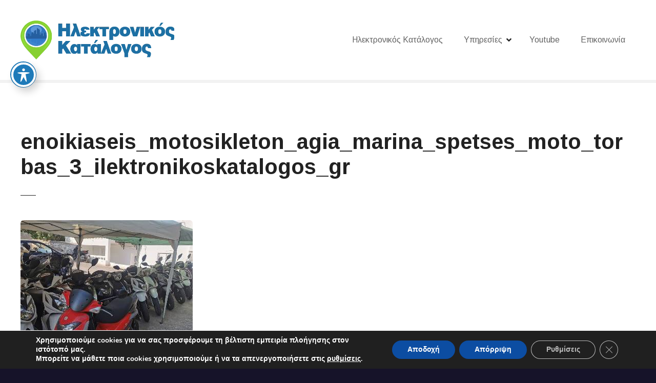

--- FILE ---
content_type: text/html; charset=UTF-8
request_url: https://ilektronikoskatalogos.gr/item/enikiaseis-motosikleton-spetses-moto-torbas/enoikiaseis_motosikleton_agia_marina_spetses_moto_torbas_3_ilektronikoskatalogos_gr/
body_size: 16418
content:
<!doctype html>
<html dir="ltr" lang="en-US" prefix="og: https://ogp.me/ns#">
<head>
	<meta charset="UTF-8">
	<meta name="viewport" content="width=device-width, initial-scale=1">
	<link rel="profile" href="https://gmpg.org/xfn/11">

	<title>enoikiaseis_motosikleton_agia_marina_spetses_moto_torbas_3_ilektronikoskatalogos_gr | Νο1 Ηλεκτρονικός κατάλογος Ελλάδος</title>
	<style>img:is([sizes="auto" i], [sizes^="auto," i]) { contain-intrinsic-size: 3000px 1500px }</style>
	
		<!-- All in One SEO Pro 4.9.3 - aioseo.com -->
	<meta name="robots" content="max-image-preview:large" />
	<meta name="author" content="Ηλεκτρονικός Κατάλογος"/>
	<meta name="google-site-verification" content="0hGfvz8J5JfC5MVa67xeLWcgNbqueD2Phi2YBPsiPyk" />
	<link rel="canonical" href="https://ilektronikoskatalogos.gr/item/enikiaseis-motosikleton-spetses-moto-torbas/enoikiaseis_motosikleton_agia_marina_spetses_moto_torbas_3_ilektronikoskatalogos_gr/" />
	<meta name="generator" content="All in One SEO Pro (AIOSEO) 4.9.3" />
		<meta property="og:locale" content="en_US" />
		<meta property="og:site_name" content="Ηλεκτρονικός Κατάλογος" />
		<meta property="og:type" content="article" />
		<meta property="og:title" content="enoikiaseis_motosikleton_agia_marina_spetses_moto_torbas_3_ilektronikoskatalogos_gr | Νο1 Ηλεκτρονικός κατάλογος Ελλάδος" />
		<meta property="og:url" content="https://ilektronikoskatalogos.gr/item/enikiaseis-motosikleton-spetses-moto-torbas/enoikiaseis_motosikleton_agia_marina_spetses_moto_torbas_3_ilektronikoskatalogos_gr/" />
		<meta property="og:image" content="https://ilektronikoskatalogos.gr/wp-content/uploads/iksq.png" />
		<meta property="og:image:secure_url" content="https://ilektronikoskatalogos.gr/wp-content/uploads/iksq.png" />
		<meta property="article:published_time" content="2023-05-04T11:13:46+00:00" />
		<meta property="article:modified_time" content="2023-05-04T11:13:46+00:00" />
		<meta property="article:publisher" content="https://www.facebook.com/ilektronikoskatalogos.gr" />
		<meta name="twitter:card" content="summary" />
		<meta name="twitter:title" content="enoikiaseis_motosikleton_agia_marina_spetses_moto_torbas_3_ilektronikoskatalogos_gr | Νο1 Ηλεκτρονικός κατάλογος Ελλάδος" />
		<meta name="twitter:image" content="https://ilektronikoskatalogos.gr/wp-content/uploads/iksq.png" />
		<script type="application/ld+json" class="aioseo-schema">
			{"@context":"https:\/\/schema.org","@graph":[{"@type":"BreadcrumbList","@id":"https:\/\/ilektronikoskatalogos.gr\/item\/enikiaseis-motosikleton-spetses-moto-torbas\/enoikiaseis_motosikleton_agia_marina_spetses_moto_torbas_3_ilektronikoskatalogos_gr\/#breadcrumblist","itemListElement":[{"@type":"ListItem","@id":"https:\/\/ilektronikoskatalogos.gr#listItem","position":1,"name":"Home","item":"https:\/\/ilektronikoskatalogos.gr","nextItem":{"@type":"ListItem","@id":"https:\/\/ilektronikoskatalogos.gr\/item\/enikiaseis-motosikleton-spetses-moto-torbas\/enoikiaseis_motosikleton_agia_marina_spetses_moto_torbas_3_ilektronikoskatalogos_gr\/#listItem","name":"enoikiaseis_motosikleton_agia_marina_spetses_moto_torbas_3_ilektronikoskatalogos_gr"}},{"@type":"ListItem","@id":"https:\/\/ilektronikoskatalogos.gr\/item\/enikiaseis-motosikleton-spetses-moto-torbas\/enoikiaseis_motosikleton_agia_marina_spetses_moto_torbas_3_ilektronikoskatalogos_gr\/#listItem","position":2,"name":"enoikiaseis_motosikleton_agia_marina_spetses_moto_torbas_3_ilektronikoskatalogos_gr","previousItem":{"@type":"ListItem","@id":"https:\/\/ilektronikoskatalogos.gr#listItem","name":"Home"}}]},{"@type":"ItemPage","@id":"https:\/\/ilektronikoskatalogos.gr\/item\/enikiaseis-motosikleton-spetses-moto-torbas\/enoikiaseis_motosikleton_agia_marina_spetses_moto_torbas_3_ilektronikoskatalogos_gr\/#itempage","url":"https:\/\/ilektronikoskatalogos.gr\/item\/enikiaseis-motosikleton-spetses-moto-torbas\/enoikiaseis_motosikleton_agia_marina_spetses_moto_torbas_3_ilektronikoskatalogos_gr\/","name":"enoikiaseis_motosikleton_agia_marina_spetses_moto_torbas_3_ilektronikoskatalogos_gr | \u039d\u03bf1 \u0397\u03bb\u03b5\u03ba\u03c4\u03c1\u03bf\u03bd\u03b9\u03ba\u03cc\u03c2 \u03ba\u03b1\u03c4\u03ac\u03bb\u03bf\u03b3\u03bf\u03c2 \u0395\u03bb\u03bb\u03ac\u03b4\u03bf\u03c2","inLanguage":"en-US","isPartOf":{"@id":"https:\/\/ilektronikoskatalogos.gr\/#website"},"breadcrumb":{"@id":"https:\/\/ilektronikoskatalogos.gr\/item\/enikiaseis-motosikleton-spetses-moto-torbas\/enoikiaseis_motosikleton_agia_marina_spetses_moto_torbas_3_ilektronikoskatalogos_gr\/#breadcrumblist"},"author":{"@id":"https:\/\/ilektronikoskatalogos.gr\/author\/ilektronikoskatalogos\/#author"},"creator":{"@id":"https:\/\/ilektronikoskatalogos.gr\/author\/ilektronikoskatalogos\/#author"},"datePublished":"2023-05-04T14:13:46+03:00","dateModified":"2023-05-04T14:13:46+03:00"},{"@type":"Organization","@id":"https:\/\/ilektronikoskatalogos.gr\/#organization","name":"ilektronikoskatalogos.gr","description":"\u03a0\u03bb\u03ae\u03c1\u03b7\u03c2 \u0395\u03c0\u03b1\u03b3\u03b3\u03b5\u03bb\u03bc\u03b1\u03c4\u03b9\u03ba\u03cc\u03c2 \u03ba\u03b1\u03c4\u03ac\u03bb\u03bf\u03b3\u03bf\u03c2 \u03b3\u03b9\u03b1 \u03cc\u03bb\u03b7 \u03c4\u03b7\u03bd \u0395\u03bb\u03bb\u03ac\u03b4\u03b1.","url":"https:\/\/ilektronikoskatalogos.gr\/","telephone":"+302104628239","logo":{"@type":"ImageObject","url":"https:\/\/ilektronikoskatalogos.gr\/wp-content\/uploads\/ASDFASDF-3-e1633419770376.png","@id":"https:\/\/ilektronikoskatalogos.gr\/item\/enikiaseis-motosikleton-spetses-moto-torbas\/enoikiaseis_motosikleton_agia_marina_spetses_moto_torbas_3_ilektronikoskatalogos_gr\/#organizationLogo","width":112,"height":112,"caption":"\u0397\u03bb\u03b5\u03ba\u03c4\u03c1\u03bf\u03bd\u03b9\u03ba\u03cc\u03c2 \u03ba\u03b1\u03c4\u03ac\u03bb\u03bf\u03b3\u03bf\u03c2 \u0395\u03bb\u03bb\u03ac\u03b4\u03b1\u03c2"},"image":{"@id":"https:\/\/ilektronikoskatalogos.gr\/item\/enikiaseis-motosikleton-spetses-moto-torbas\/enoikiaseis_motosikleton_agia_marina_spetses_moto_torbas_3_ilektronikoskatalogos_gr\/#organizationLogo"},"sameAs":["https:\/\/www.youtube.com\/channel\/UCVqcHr8McPWEEqPp61KrC3Q"]},{"@type":"Person","@id":"https:\/\/ilektronikoskatalogos.gr\/author\/ilektronikoskatalogos\/#author","url":"https:\/\/ilektronikoskatalogos.gr\/author\/ilektronikoskatalogos\/","name":"\u0397\u03bb\u03b5\u03ba\u03c4\u03c1\u03bf\u03bd\u03b9\u03ba\u03cc\u03c2 \u039a\u03b1\u03c4\u03ac\u03bb\u03bf\u03b3\u03bf\u03c2","image":{"@type":"ImageObject","@id":"https:\/\/ilektronikoskatalogos.gr\/item\/enikiaseis-motosikleton-spetses-moto-torbas\/enoikiaseis_motosikleton_agia_marina_spetses_moto_torbas_3_ilektronikoskatalogos_gr\/#authorImage","url":"https:\/\/secure.gravatar.com\/avatar\/60e58f2a61ef1110d6e01a1832608c95356990e9a67b795cf67ee75f3f1149ad?s=96&d=mm&r=g","width":96,"height":96,"caption":"\u0397\u03bb\u03b5\u03ba\u03c4\u03c1\u03bf\u03bd\u03b9\u03ba\u03cc\u03c2 \u039a\u03b1\u03c4\u03ac\u03bb\u03bf\u03b3\u03bf\u03c2"}},{"@type":"WebPage","@id":"https:\/\/ilektronikoskatalogos.gr\/item\/enikiaseis-motosikleton-spetses-moto-torbas\/enoikiaseis_motosikleton_agia_marina_spetses_moto_torbas_3_ilektronikoskatalogos_gr\/#webpage","url":"https:\/\/ilektronikoskatalogos.gr\/item\/enikiaseis-motosikleton-spetses-moto-torbas\/enoikiaseis_motosikleton_agia_marina_spetses_moto_torbas_3_ilektronikoskatalogos_gr\/","name":"enoikiaseis_motosikleton_agia_marina_spetses_moto_torbas_3_ilektronikoskatalogos_gr | \u039d\u03bf1 \u0397\u03bb\u03b5\u03ba\u03c4\u03c1\u03bf\u03bd\u03b9\u03ba\u03cc\u03c2 \u03ba\u03b1\u03c4\u03ac\u03bb\u03bf\u03b3\u03bf\u03c2 \u0395\u03bb\u03bb\u03ac\u03b4\u03bf\u03c2","inLanguage":"en-US","isPartOf":{"@id":"https:\/\/ilektronikoskatalogos.gr\/#website"},"breadcrumb":{"@id":"https:\/\/ilektronikoskatalogos.gr\/item\/enikiaseis-motosikleton-spetses-moto-torbas\/enoikiaseis_motosikleton_agia_marina_spetses_moto_torbas_3_ilektronikoskatalogos_gr\/#breadcrumblist"},"author":{"@id":"https:\/\/ilektronikoskatalogos.gr\/author\/ilektronikoskatalogos\/#author"},"creator":{"@id":"https:\/\/ilektronikoskatalogos.gr\/author\/ilektronikoskatalogos\/#author"},"datePublished":"2023-05-04T14:13:46+03:00","dateModified":"2023-05-04T14:13:46+03:00"},{"@type":"WebSite","@id":"https:\/\/ilektronikoskatalogos.gr\/#website","url":"https:\/\/ilektronikoskatalogos.gr\/","name":"\u0397\u03bb\u03b5\u03ba\u03c4\u03c1\u03bf\u03bd\u03b9\u03ba\u03cc\u03c2 \u039a\u03b1\u03c4\u03ac\u03bb\u03bf\u03b3\u03bf\u03c2","description":"\u03a0\u03bb\u03ae\u03c1\u03b7\u03c2 \u0395\u03c0\u03b1\u03b3\u03b3\u03b5\u03bb\u03bc\u03b1\u03c4\u03b9\u03ba\u03cc\u03c2 \u03ba\u03b1\u03c4\u03ac\u03bb\u03bf\u03b3\u03bf\u03c2 \u03b3\u03b9\u03b1 \u03cc\u03bb\u03b7 \u03c4\u03b7\u03bd \u0395\u03bb\u03bb\u03ac\u03b4\u03b1.","inLanguage":"en-US","publisher":{"@id":"https:\/\/ilektronikoskatalogos.gr\/#organization"}}]}
		</script>
		<!-- All in One SEO Pro -->

<link rel='dns-prefetch' href='//fonts.googleapis.com' />
<link rel="alternate" type="application/rss+xml" title="Νο1 Ηλεκτρονικός κατάλογος Ελλάδος &raquo; Feed" href="https://ilektronikoskatalogos.gr/feed/" />
<script type="text/javascript">
/* <![CDATA[ */
window._wpemojiSettings = {"baseUrl":"https:\/\/s.w.org\/images\/core\/emoji\/16.0.1\/72x72\/","ext":".png","svgUrl":"https:\/\/s.w.org\/images\/core\/emoji\/16.0.1\/svg\/","svgExt":".svg","source":{"concatemoji":"https:\/\/ilektronikoskatalogos.gr\/wp-includes\/js\/wp-emoji-release.min.js?ver=6.8.3"}};
/*! This file is auto-generated */
!function(s,n){var o,i,e;function c(e){try{var t={supportTests:e,timestamp:(new Date).valueOf()};sessionStorage.setItem(o,JSON.stringify(t))}catch(e){}}function p(e,t,n){e.clearRect(0,0,e.canvas.width,e.canvas.height),e.fillText(t,0,0);var t=new Uint32Array(e.getImageData(0,0,e.canvas.width,e.canvas.height).data),a=(e.clearRect(0,0,e.canvas.width,e.canvas.height),e.fillText(n,0,0),new Uint32Array(e.getImageData(0,0,e.canvas.width,e.canvas.height).data));return t.every(function(e,t){return e===a[t]})}function u(e,t){e.clearRect(0,0,e.canvas.width,e.canvas.height),e.fillText(t,0,0);for(var n=e.getImageData(16,16,1,1),a=0;a<n.data.length;a++)if(0!==n.data[a])return!1;return!0}function f(e,t,n,a){switch(t){case"flag":return n(e,"\ud83c\udff3\ufe0f\u200d\u26a7\ufe0f","\ud83c\udff3\ufe0f\u200b\u26a7\ufe0f")?!1:!n(e,"\ud83c\udde8\ud83c\uddf6","\ud83c\udde8\u200b\ud83c\uddf6")&&!n(e,"\ud83c\udff4\udb40\udc67\udb40\udc62\udb40\udc65\udb40\udc6e\udb40\udc67\udb40\udc7f","\ud83c\udff4\u200b\udb40\udc67\u200b\udb40\udc62\u200b\udb40\udc65\u200b\udb40\udc6e\u200b\udb40\udc67\u200b\udb40\udc7f");case"emoji":return!a(e,"\ud83e\udedf")}return!1}function g(e,t,n,a){var r="undefined"!=typeof WorkerGlobalScope&&self instanceof WorkerGlobalScope?new OffscreenCanvas(300,150):s.createElement("canvas"),o=r.getContext("2d",{willReadFrequently:!0}),i=(o.textBaseline="top",o.font="600 32px Arial",{});return e.forEach(function(e){i[e]=t(o,e,n,a)}),i}function t(e){var t=s.createElement("script");t.src=e,t.defer=!0,s.head.appendChild(t)}"undefined"!=typeof Promise&&(o="wpEmojiSettingsSupports",i=["flag","emoji"],n.supports={everything:!0,everythingExceptFlag:!0},e=new Promise(function(e){s.addEventListener("DOMContentLoaded",e,{once:!0})}),new Promise(function(t){var n=function(){try{var e=JSON.parse(sessionStorage.getItem(o));if("object"==typeof e&&"number"==typeof e.timestamp&&(new Date).valueOf()<e.timestamp+604800&&"object"==typeof e.supportTests)return e.supportTests}catch(e){}return null}();if(!n){if("undefined"!=typeof Worker&&"undefined"!=typeof OffscreenCanvas&&"undefined"!=typeof URL&&URL.createObjectURL&&"undefined"!=typeof Blob)try{var e="postMessage("+g.toString()+"("+[JSON.stringify(i),f.toString(),p.toString(),u.toString()].join(",")+"));",a=new Blob([e],{type:"text/javascript"}),r=new Worker(URL.createObjectURL(a),{name:"wpTestEmojiSupports"});return void(r.onmessage=function(e){c(n=e.data),r.terminate(),t(n)})}catch(e){}c(n=g(i,f,p,u))}t(n)}).then(function(e){for(var t in e)n.supports[t]=e[t],n.supports.everything=n.supports.everything&&n.supports[t],"flag"!==t&&(n.supports.everythingExceptFlag=n.supports.everythingExceptFlag&&n.supports[t]);n.supports.everythingExceptFlag=n.supports.everythingExceptFlag&&!n.supports.flag,n.DOMReady=!1,n.readyCallback=function(){n.DOMReady=!0}}).then(function(){return e}).then(function(){var e;n.supports.everything||(n.readyCallback(),(e=n.source||{}).concatemoji?t(e.concatemoji):e.wpemoji&&e.twemoji&&(t(e.twemoji),t(e.wpemoji)))}))}((window,document),window._wpemojiSettings);
/* ]]> */
</script>
		<style>
					</style>
		<link rel='stylesheet' id='twb-open-sans-css' href='https://fonts.googleapis.com/css?family=Open+Sans%3A300%2C400%2C500%2C600%2C700%2C800&#038;display=swap&#038;ver=6.8.3' type='text/css' media='all' />
<link rel='stylesheet' id='twb-global-css' href='https://ilektronikoskatalogos.gr/wp-content/plugins/slider-wd/booster/assets/css/global.css?ver=1.0.0' type='text/css' media='all' />
<link rel='stylesheet' id='citadela-reset-css' href='https://ilektronikoskatalogos.gr/wp-content/themes/citadela/design/css/reset.css?ver=1722785385' type='text/css' media='all' />
<link rel='stylesheet' id='citadela-base-css' href='https://ilektronikoskatalogos.gr/wp-content/themes/citadela/design/css/base.css?ver=1722785385' type='text/css' media='all' />
<style id='wp-emoji-styles-inline-css' type='text/css'>

	img.wp-smiley, img.emoji {
		display: inline !important;
		border: none !important;
		box-shadow: none !important;
		height: 1em !important;
		width: 1em !important;
		margin: 0 0.07em !important;
		vertical-align: -0.1em !important;
		background: none !important;
		padding: 0 !important;
	}
</style>
<link rel='stylesheet' id='wp-block-library-css' href='https://ilektronikoskatalogos.gr/wp-includes/css/dist/block-library/style.min.css?ver=6.8.3' type='text/css' media='all' />
<style id='classic-theme-styles-inline-css' type='text/css'>
/*! This file is auto-generated */
.wp-block-button__link{color:#fff;background-color:#32373c;border-radius:9999px;box-shadow:none;text-decoration:none;padding:calc(.667em + 2px) calc(1.333em + 2px);font-size:1.125em}.wp-block-file__button{background:#32373c;color:#fff;text-decoration:none}
</style>
<link rel='stylesheet' id='aioseo/css/src/vue/standalone/blocks/table-of-contents/global.scss-css' href='https://ilektronikoskatalogos.gr/wp-content/plugins/all-in-one-seo-pack-pro/dist/Pro/assets/css/table-of-contents/global.e90f6d47.css?ver=4.9.3' type='text/css' media='all' />
<link rel='stylesheet' id='aioseo/css/src/vue/standalone/blocks/pro/recipe/global.scss-css' href='https://ilektronikoskatalogos.gr/wp-content/plugins/all-in-one-seo-pack-pro/dist/Pro/assets/css/recipe/global.67a3275f.css?ver=4.9.3' type='text/css' media='all' />
<link rel='stylesheet' id='aioseo/css/src/vue/standalone/blocks/pro/product/global.scss-css' href='https://ilektronikoskatalogos.gr/wp-content/plugins/all-in-one-seo-pack-pro/dist/Pro/assets/css/product/global.61066cfb.css?ver=4.9.3' type='text/css' media='all' />
<link rel='stylesheet' id='citadela-item-featured-image-block-style-css' href='https://ilektronikoskatalogos.gr/wp-content/plugins/citadelawp-directory/blocks/item-featured-image/style.css?ver=1732447517' type='text/css' media='all' />
<link rel='stylesheet' id='citadela-item-opening-hours-block-style-css' href='https://ilektronikoskatalogos.gr/wp-content/plugins/citadelawp-directory/blocks/item-opening-hours/style.css?ver=1732447517' type='text/css' media='all' />
<link rel='stylesheet' id='citadela-item-contact-details-block-style-css' href='https://ilektronikoskatalogos.gr/wp-content/plugins/citadelawp-directory/blocks/item-contact-details/style.css?ver=1732447517' type='text/css' media='all' />
<link rel='stylesheet' id='citadela-item-contact-form-block-style-css' href='https://ilektronikoskatalogos.gr/wp-content/plugins/citadelawp-directory/blocks/item-contact-form/style.css?ver=1732447517' type='text/css' media='all' />
<link rel='stylesheet' id='citadela-item-gpx-download-block-style-css' href='https://ilektronikoskatalogos.gr/wp-content/plugins/citadelawp-directory/blocks/item-gpx-download/style.css?ver=1732447517' type='text/css' media='all' />
<link rel='stylesheet' id='citadela-item-get-directions-block-style-css' href='https://ilektronikoskatalogos.gr/wp-content/plugins/citadelawp-directory/blocks/item-get-directions/style.css?ver=1732447517' type='text/css' media='all' />
<link rel='stylesheet' id='citadela-item-claim-listing-block-style-css' href='https://ilektronikoskatalogos.gr/wp-content/plugins/citadelawp-directory/blocks/item-claim-listing/style.css?ver=1732447517' type='text/css' media='all' />
<link rel='stylesheet' id='citadela-item-extension-block-style-css' href='https://ilektronikoskatalogos.gr/wp-content/plugins/citadelawp-directory/blocks/item-extension/style.css?ver=1732447517' type='text/css' media='all' />
<link rel='stylesheet' id='citadela-item-gallery-block-style-css' href='https://ilektronikoskatalogos.gr/wp-content/plugins/citadelawp-directory/blocks/item-gallery/style.css?ver=1732447517' type='text/css' media='all' />
<link rel='stylesheet' id='citadela-item-events-block-style-css' href='https://ilektronikoskatalogos.gr/wp-content/plugins/citadelawp-directory/blocks/item-events/style.css?ver=1732447517' type='text/css' media='all' />
<link rel='stylesheet' id='citadela-directory-search-form-block-style-css' href='https://ilektronikoskatalogos.gr/wp-content/plugins/citadelawp-directory/blocks/directory-search-form/style.css?ver=1732447517' type='text/css' media='all' />
<link rel='stylesheet' id='citadela-posts-search-form-block-style-css' href='https://ilektronikoskatalogos.gr/wp-content/plugins/citadelawp-directory/blocks/posts-search-form/style.css?ver=1732447517' type='text/css' media='all' />
<link rel='stylesheet' id='citadela-posts-search-results-block-style-css' href='https://ilektronikoskatalogos.gr/wp-content/plugins/citadelawp-directory/blocks/posts-search-results/style.css?ver=1732447517' type='text/css' media='all' />
<link rel='stylesheet' id='citadela-default-search-results-block-style-css' href='https://ilektronikoskatalogos.gr/wp-content/plugins/citadelawp-directory/blocks/default-search-results/style.css?ver=1732447517' type='text/css' media='all' />
<link rel='stylesheet' id='citadela-directory-advanced-filters-block-style-css' href='https://ilektronikoskatalogos.gr/wp-content/plugins/citadelawp-directory/blocks/directory-advanced-filters/style.css?ver=1732447517' type='text/css' media='all' />
<link rel='stylesheet' id='citadela-authors-list-block-style-css' href='https://ilektronikoskatalogos.gr/wp-content/plugins/citadelawp-directory/blocks/authors-list/style.css?ver=1732447517' type='text/css' media='all' />
<link rel='stylesheet' id='citadela-author-detail-block-style-css' href='https://ilektronikoskatalogos.gr/wp-content/plugins/citadelawp-directory/blocks/author-detail/style.css?ver=1732447517' type='text/css' media='all' />
<link rel='stylesheet' id='citadela-blog-posts-block-style-css' href='https://ilektronikoskatalogos.gr/wp-content/plugins/citadelawp-pro/assets/blocks/blog-posts/style.css?ver=1748683817' type='text/css' media='all' />
<link rel='stylesheet' id='citadela-posts-block-style-css' href='https://ilektronikoskatalogos.gr/wp-content/plugins/citadelawp-pro/assets/blocks/posts/style.css?ver=1748683817' type='text/css' media='all' />
<link rel='stylesheet' id='citadela-price-table-block-style-css' href='https://ilektronikoskatalogos.gr/wp-content/plugins/citadelawp-pro/assets/blocks/price-table/style.css?ver=1748683817' type='text/css' media='all' />
<link rel='stylesheet' id='citadela-spacer-block-style-css' href='https://ilektronikoskatalogos.gr/wp-content/plugins/citadelawp-pro/assets/blocks/spacer/style.css?ver=1748683817' type='text/css' media='all' />
<link rel='stylesheet' id='citadela-service-block-style-css' href='https://ilektronikoskatalogos.gr/wp-content/plugins/citadelawp-pro/assets/blocks/service/style.css?ver=1748683817' type='text/css' media='all' />
<link rel='stylesheet' id='citadela-responsive-text-block-style-css' href='https://ilektronikoskatalogos.gr/wp-content/plugins/citadelawp-pro/assets/blocks/responsive-text/style.css?ver=1748683817' type='text/css' media='all' />
<link rel='stylesheet' id='citadela-page-title-block-style-css' href='https://ilektronikoskatalogos.gr/wp-content/plugins/citadelawp-pro/assets/blocks/page-title/style.css?ver=1748683817' type='text/css' media='all' />
<link rel='stylesheet' id='citadela-opening-hours-block-style-css' href='https://ilektronikoskatalogos.gr/wp-content/plugins/citadelawp-pro/assets/blocks/opening-hours/style.css?ver=1748683817' type='text/css' media='all' />
<link rel='stylesheet' id='citadela-cluster-block-style-css' href='https://ilektronikoskatalogos.gr/wp-content/plugins/citadelawp-pro/assets/blocks/cluster/style.css?ver=1748683817' type='text/css' media='all' />
<style id='global-styles-inline-css' type='text/css'>
:root{--wp--preset--aspect-ratio--square: 1;--wp--preset--aspect-ratio--4-3: 4/3;--wp--preset--aspect-ratio--3-4: 3/4;--wp--preset--aspect-ratio--3-2: 3/2;--wp--preset--aspect-ratio--2-3: 2/3;--wp--preset--aspect-ratio--16-9: 16/9;--wp--preset--aspect-ratio--9-16: 9/16;--wp--preset--color--black: #000000;--wp--preset--color--cyan-bluish-gray: #abb8c3;--wp--preset--color--white: #ffffff;--wp--preset--color--pale-pink: #f78da7;--wp--preset--color--vivid-red: #cf2e2e;--wp--preset--color--luminous-vivid-orange: #ff6900;--wp--preset--color--luminous-vivid-amber: #fcb900;--wp--preset--color--light-green-cyan: #7bdcb5;--wp--preset--color--vivid-green-cyan: #00d084;--wp--preset--color--pale-cyan-blue: #8ed1fc;--wp--preset--color--vivid-cyan-blue: #0693e3;--wp--preset--color--vivid-purple: #9b51e0;--wp--preset--gradient--vivid-cyan-blue-to-vivid-purple: linear-gradient(135deg,rgba(6,147,227,1) 0%,rgb(155,81,224) 100%);--wp--preset--gradient--light-green-cyan-to-vivid-green-cyan: linear-gradient(135deg,rgb(122,220,180) 0%,rgb(0,208,130) 100%);--wp--preset--gradient--luminous-vivid-amber-to-luminous-vivid-orange: linear-gradient(135deg,rgba(252,185,0,1) 0%,rgba(255,105,0,1) 100%);--wp--preset--gradient--luminous-vivid-orange-to-vivid-red: linear-gradient(135deg,rgba(255,105,0,1) 0%,rgb(207,46,46) 100%);--wp--preset--gradient--very-light-gray-to-cyan-bluish-gray: linear-gradient(135deg,rgb(238,238,238) 0%,rgb(169,184,195) 100%);--wp--preset--gradient--cool-to-warm-spectrum: linear-gradient(135deg,rgb(74,234,220) 0%,rgb(151,120,209) 20%,rgb(207,42,186) 40%,rgb(238,44,130) 60%,rgb(251,105,98) 80%,rgb(254,248,76) 100%);--wp--preset--gradient--blush-light-purple: linear-gradient(135deg,rgb(255,206,236) 0%,rgb(152,150,240) 100%);--wp--preset--gradient--blush-bordeaux: linear-gradient(135deg,rgb(254,205,165) 0%,rgb(254,45,45) 50%,rgb(107,0,62) 100%);--wp--preset--gradient--luminous-dusk: linear-gradient(135deg,rgb(255,203,112) 0%,rgb(199,81,192) 50%,rgb(65,88,208) 100%);--wp--preset--gradient--pale-ocean: linear-gradient(135deg,rgb(255,245,203) 0%,rgb(182,227,212) 50%,rgb(51,167,181) 100%);--wp--preset--gradient--electric-grass: linear-gradient(135deg,rgb(202,248,128) 0%,rgb(113,206,126) 100%);--wp--preset--gradient--midnight: linear-gradient(135deg,rgb(2,3,129) 0%,rgb(40,116,252) 100%);--wp--preset--font-size--small: 13px;--wp--preset--font-size--medium: 20px;--wp--preset--font-size--large: 36px;--wp--preset--font-size--x-large: 42px;--wp--preset--spacing--20: 0.44rem;--wp--preset--spacing--30: 0.67rem;--wp--preset--spacing--40: 1rem;--wp--preset--spacing--50: 1.5rem;--wp--preset--spacing--60: 2.25rem;--wp--preset--spacing--70: 3.38rem;--wp--preset--spacing--80: 5.06rem;--wp--preset--shadow--natural: 6px 6px 9px rgba(0, 0, 0, 0.2);--wp--preset--shadow--deep: 12px 12px 50px rgba(0, 0, 0, 0.4);--wp--preset--shadow--sharp: 6px 6px 0px rgba(0, 0, 0, 0.2);--wp--preset--shadow--outlined: 6px 6px 0px -3px rgba(255, 255, 255, 1), 6px 6px rgba(0, 0, 0, 1);--wp--preset--shadow--crisp: 6px 6px 0px rgba(0, 0, 0, 1);}:where(.is-layout-flex){gap: 0.5em;}:where(.is-layout-grid){gap: 0.5em;}body .is-layout-flex{display: flex;}.is-layout-flex{flex-wrap: wrap;align-items: center;}.is-layout-flex > :is(*, div){margin: 0;}body .is-layout-grid{display: grid;}.is-layout-grid > :is(*, div){margin: 0;}:where(.wp-block-columns.is-layout-flex){gap: 2em;}:where(.wp-block-columns.is-layout-grid){gap: 2em;}:where(.wp-block-post-template.is-layout-flex){gap: 1.25em;}:where(.wp-block-post-template.is-layout-grid){gap: 1.25em;}.has-black-color{color: var(--wp--preset--color--black) !important;}.has-cyan-bluish-gray-color{color: var(--wp--preset--color--cyan-bluish-gray) !important;}.has-white-color{color: var(--wp--preset--color--white) !important;}.has-pale-pink-color{color: var(--wp--preset--color--pale-pink) !important;}.has-vivid-red-color{color: var(--wp--preset--color--vivid-red) !important;}.has-luminous-vivid-orange-color{color: var(--wp--preset--color--luminous-vivid-orange) !important;}.has-luminous-vivid-amber-color{color: var(--wp--preset--color--luminous-vivid-amber) !important;}.has-light-green-cyan-color{color: var(--wp--preset--color--light-green-cyan) !important;}.has-vivid-green-cyan-color{color: var(--wp--preset--color--vivid-green-cyan) !important;}.has-pale-cyan-blue-color{color: var(--wp--preset--color--pale-cyan-blue) !important;}.has-vivid-cyan-blue-color{color: var(--wp--preset--color--vivid-cyan-blue) !important;}.has-vivid-purple-color{color: var(--wp--preset--color--vivid-purple) !important;}.has-black-background-color{background-color: var(--wp--preset--color--black) !important;}.has-cyan-bluish-gray-background-color{background-color: var(--wp--preset--color--cyan-bluish-gray) !important;}.has-white-background-color{background-color: var(--wp--preset--color--white) !important;}.has-pale-pink-background-color{background-color: var(--wp--preset--color--pale-pink) !important;}.has-vivid-red-background-color{background-color: var(--wp--preset--color--vivid-red) !important;}.has-luminous-vivid-orange-background-color{background-color: var(--wp--preset--color--luminous-vivid-orange) !important;}.has-luminous-vivid-amber-background-color{background-color: var(--wp--preset--color--luminous-vivid-amber) !important;}.has-light-green-cyan-background-color{background-color: var(--wp--preset--color--light-green-cyan) !important;}.has-vivid-green-cyan-background-color{background-color: var(--wp--preset--color--vivid-green-cyan) !important;}.has-pale-cyan-blue-background-color{background-color: var(--wp--preset--color--pale-cyan-blue) !important;}.has-vivid-cyan-blue-background-color{background-color: var(--wp--preset--color--vivid-cyan-blue) !important;}.has-vivid-purple-background-color{background-color: var(--wp--preset--color--vivid-purple) !important;}.has-black-border-color{border-color: var(--wp--preset--color--black) !important;}.has-cyan-bluish-gray-border-color{border-color: var(--wp--preset--color--cyan-bluish-gray) !important;}.has-white-border-color{border-color: var(--wp--preset--color--white) !important;}.has-pale-pink-border-color{border-color: var(--wp--preset--color--pale-pink) !important;}.has-vivid-red-border-color{border-color: var(--wp--preset--color--vivid-red) !important;}.has-luminous-vivid-orange-border-color{border-color: var(--wp--preset--color--luminous-vivid-orange) !important;}.has-luminous-vivid-amber-border-color{border-color: var(--wp--preset--color--luminous-vivid-amber) !important;}.has-light-green-cyan-border-color{border-color: var(--wp--preset--color--light-green-cyan) !important;}.has-vivid-green-cyan-border-color{border-color: var(--wp--preset--color--vivid-green-cyan) !important;}.has-pale-cyan-blue-border-color{border-color: var(--wp--preset--color--pale-cyan-blue) !important;}.has-vivid-cyan-blue-border-color{border-color: var(--wp--preset--color--vivid-cyan-blue) !important;}.has-vivid-purple-border-color{border-color: var(--wp--preset--color--vivid-purple) !important;}.has-vivid-cyan-blue-to-vivid-purple-gradient-background{background: var(--wp--preset--gradient--vivid-cyan-blue-to-vivid-purple) !important;}.has-light-green-cyan-to-vivid-green-cyan-gradient-background{background: var(--wp--preset--gradient--light-green-cyan-to-vivid-green-cyan) !important;}.has-luminous-vivid-amber-to-luminous-vivid-orange-gradient-background{background: var(--wp--preset--gradient--luminous-vivid-amber-to-luminous-vivid-orange) !important;}.has-luminous-vivid-orange-to-vivid-red-gradient-background{background: var(--wp--preset--gradient--luminous-vivid-orange-to-vivid-red) !important;}.has-very-light-gray-to-cyan-bluish-gray-gradient-background{background: var(--wp--preset--gradient--very-light-gray-to-cyan-bluish-gray) !important;}.has-cool-to-warm-spectrum-gradient-background{background: var(--wp--preset--gradient--cool-to-warm-spectrum) !important;}.has-blush-light-purple-gradient-background{background: var(--wp--preset--gradient--blush-light-purple) !important;}.has-blush-bordeaux-gradient-background{background: var(--wp--preset--gradient--blush-bordeaux) !important;}.has-luminous-dusk-gradient-background{background: var(--wp--preset--gradient--luminous-dusk) !important;}.has-pale-ocean-gradient-background{background: var(--wp--preset--gradient--pale-ocean) !important;}.has-electric-grass-gradient-background{background: var(--wp--preset--gradient--electric-grass) !important;}.has-midnight-gradient-background{background: var(--wp--preset--gradient--midnight) !important;}.has-small-font-size{font-size: var(--wp--preset--font-size--small) !important;}.has-medium-font-size{font-size: var(--wp--preset--font-size--medium) !important;}.has-large-font-size{font-size: var(--wp--preset--font-size--large) !important;}.has-x-large-font-size{font-size: var(--wp--preset--font-size--x-large) !important;}
:where(.wp-block-post-template.is-layout-flex){gap: 1.25em;}:where(.wp-block-post-template.is-layout-grid){gap: 1.25em;}
:where(.wp-block-columns.is-layout-flex){gap: 2em;}:where(.wp-block-columns.is-layout-grid){gap: 2em;}
:root :where(.wp-block-pullquote){font-size: 1.5em;line-height: 1.6;}
</style>
<link rel='stylesheet' id='acwp-main-css-css' href='https://ilektronikoskatalogos.gr/wp-content/plugins/accessible-poetry/assets/css/main.css?ver=6.8.3' type='text/css' media='all' />
<link rel='stylesheet' id='acwp-mdi-css' href='https://fonts.googleapis.com/icon?family=Material+Icons&#038;ver=6.8.3' type='text/css' media='all' />
<link rel='stylesheet' id='citadela-theme-general-styles-css' href='https://ilektronikoskatalogos.gr/wp-content/uploads/tmp/citadela-theme/citadela-theme-tmp-style.css?ver=1748683819' type='text/css' media='all' />
<link rel='stylesheet' id='citadela-fontawesome-css' href='https://ilektronikoskatalogos.gr/wp-content/themes/citadela/design/css/assets/fontawesome/css/all.min.css?ver=5.8.2' type='text/css' media='all' />
<link rel='stylesheet' id='citadela-photoswipe-css-css' href='https://ilektronikoskatalogos.gr/wp-content/themes/citadela/citadela-theme/assets/photoswipe/photoswipe.css?ver=4.1.3' type='text/css' media='all' />
<link rel='stylesheet' id='citadela-photoswipe-css-default-skin-css' href='https://ilektronikoskatalogos.gr/wp-content/themes/citadela/citadela-theme/assets/photoswipe/default-skin/default-skin.css?ver=4.1.3' type='text/css' media='all' />
<link rel='stylesheet' id='citadela-leaflet-markercluster-default-css' href='https://ilektronikoskatalogos.gr/wp-content/plugins/citadelawp-directory/plugin/assets/leaflet/MarkerCluster.Default.css?ver=1.4.1' type='text/css' media='all' />
<link rel='stylesheet' id='citadela-leaflet-markercluster-css' href='https://ilektronikoskatalogos.gr/wp-content/plugins/citadelawp-directory/plugin/assets/leaflet/MarkerCluster.css?ver=1.4.1' type='text/css' media='all' />
<link rel='stylesheet' id='citadela-leaflet-css' href='https://ilektronikoskatalogos.gr/wp-content/plugins/citadelawp-directory/plugin/assets/leaflet/leaflet.css?ver=1.6.0' type='text/css' media='all' />
<link rel='stylesheet' id='citadela-leaflet-gesture-handling-css' href='https://ilektronikoskatalogos.gr/wp-content/plugins/citadelawp-directory/plugin/assets/leaflet/leaflet-gesture-handling.min.css?ver=1.4.1' type='text/css' media='all' />
<link rel='stylesheet' id='citadela-raty-css' href='https://ilektronikoskatalogos.gr/wp-content/plugins/citadelawp-directory/plugin/assets/raty/jquery.raty.css?ver=2.8.0' type='text/css' media='all' />
<link rel='stylesheet' id='citadela-directory-frontend-css' href='https://ilektronikoskatalogos.gr/wp-content/plugins/citadelawp-directory/design/css/style.css?ver=1732447517' type='text/css' media='all' />
<link rel='stylesheet' id='citadela-pro-google-fonts-css' href='https://fonts.googleapis.com/css?family=Arimo%3Aregular%2C500%2C600%2C700%2Citalic%2C500italic%2C600italic%2C700italic&#038;subset=cyrillic%2Ccyrillic-ext%2Cgreek%2Cgreek-ext%2Chebrew%2Clatin%2Clatin-ext%2Cvietnamese&#038;display=swap&#038;ver=6.8.3' type='text/css' media='all' />
<link rel='stylesheet' id='moove_gdpr_frontend-css' href='https://ilektronikoskatalogos.gr/wp-content/plugins/gdpr-cookie-compliance/dist/styles/gdpr-main.css?ver=4.16.1' type='text/css' media='all' />
<style id='moove_gdpr_frontend-inline-css' type='text/css'>
#moove_gdpr_cookie_modal,#moove_gdpr_cookie_info_bar,.gdpr_cookie_settings_shortcode_content{font-family:Nunito,sans-serif}#moove_gdpr_save_popup_settings_button{background-color:#373737;color:#fff}#moove_gdpr_save_popup_settings_button:hover{background-color:#000}#moove_gdpr_cookie_info_bar .moove-gdpr-info-bar-container .moove-gdpr-info-bar-content a.mgbutton,#moove_gdpr_cookie_info_bar .moove-gdpr-info-bar-container .moove-gdpr-info-bar-content button.mgbutton{background-color:#0C4DA2}#moove_gdpr_cookie_modal .moove-gdpr-modal-content .moove-gdpr-modal-footer-content .moove-gdpr-button-holder a.mgbutton,#moove_gdpr_cookie_modal .moove-gdpr-modal-content .moove-gdpr-modal-footer-content .moove-gdpr-button-holder button.mgbutton,.gdpr_cookie_settings_shortcode_content .gdpr-shr-button.button-green{background-color:#0C4DA2;border-color:#0C4DA2}#moove_gdpr_cookie_modal .moove-gdpr-modal-content .moove-gdpr-modal-footer-content .moove-gdpr-button-holder a.mgbutton:hover,#moove_gdpr_cookie_modal .moove-gdpr-modal-content .moove-gdpr-modal-footer-content .moove-gdpr-button-holder button.mgbutton:hover,.gdpr_cookie_settings_shortcode_content .gdpr-shr-button.button-green:hover{background-color:#fff;color:#0C4DA2}#moove_gdpr_cookie_modal .moove-gdpr-modal-content .moove-gdpr-modal-close i,#moove_gdpr_cookie_modal .moove-gdpr-modal-content .moove-gdpr-modal-close span.gdpr-icon{background-color:#0C4DA2;border:1px solid #0C4DA2}#moove_gdpr_cookie_info_bar span.change-settings-button.focus-g,#moove_gdpr_cookie_info_bar span.change-settings-button:focus,#moove_gdpr_cookie_info_bar button.change-settings-button.focus-g,#moove_gdpr_cookie_info_bar button.change-settings-button:focus{-webkit-box-shadow:0 0 1px 3px #0C4DA2;-moz-box-shadow:0 0 1px 3px #0C4DA2;box-shadow:0 0 1px 3px #0C4DA2}#moove_gdpr_cookie_modal .moove-gdpr-modal-content .moove-gdpr-modal-close i:hover,#moove_gdpr_cookie_modal .moove-gdpr-modal-content .moove-gdpr-modal-close span.gdpr-icon:hover,#moove_gdpr_cookie_info_bar span[data-href]>u.change-settings-button{color:#0C4DA2}#moove_gdpr_cookie_modal .moove-gdpr-modal-content .moove-gdpr-modal-left-content #moove-gdpr-menu li.menu-item-selected a span.gdpr-icon,#moove_gdpr_cookie_modal .moove-gdpr-modal-content .moove-gdpr-modal-left-content #moove-gdpr-menu li.menu-item-selected button span.gdpr-icon{color:inherit}#moove_gdpr_cookie_modal .moove-gdpr-modal-content .moove-gdpr-modal-left-content #moove-gdpr-menu li a span.gdpr-icon,#moove_gdpr_cookie_modal .moove-gdpr-modal-content .moove-gdpr-modal-left-content #moove-gdpr-menu li button span.gdpr-icon{color:inherit}#moove_gdpr_cookie_modal .gdpr-acc-link{line-height:0;font-size:0;color:transparent;position:absolute}#moove_gdpr_cookie_modal .moove-gdpr-modal-content .moove-gdpr-modal-close:hover i,#moove_gdpr_cookie_modal .moove-gdpr-modal-content .moove-gdpr-modal-left-content #moove-gdpr-menu li a,#moove_gdpr_cookie_modal .moove-gdpr-modal-content .moove-gdpr-modal-left-content #moove-gdpr-menu li button,#moove_gdpr_cookie_modal .moove-gdpr-modal-content .moove-gdpr-modal-left-content #moove-gdpr-menu li button i,#moove_gdpr_cookie_modal .moove-gdpr-modal-content .moove-gdpr-modal-left-content #moove-gdpr-menu li a i,#moove_gdpr_cookie_modal .moove-gdpr-modal-content .moove-gdpr-tab-main .moove-gdpr-tab-main-content a:hover,#moove_gdpr_cookie_info_bar.moove-gdpr-dark-scheme .moove-gdpr-info-bar-container .moove-gdpr-info-bar-content a.mgbutton:hover,#moove_gdpr_cookie_info_bar.moove-gdpr-dark-scheme .moove-gdpr-info-bar-container .moove-gdpr-info-bar-content button.mgbutton:hover,#moove_gdpr_cookie_info_bar.moove-gdpr-dark-scheme .moove-gdpr-info-bar-container .moove-gdpr-info-bar-content a:hover,#moove_gdpr_cookie_info_bar.moove-gdpr-dark-scheme .moove-gdpr-info-bar-container .moove-gdpr-info-bar-content button:hover,#moove_gdpr_cookie_info_bar.moove-gdpr-dark-scheme .moove-gdpr-info-bar-container .moove-gdpr-info-bar-content span.change-settings-button:hover,#moove_gdpr_cookie_info_bar.moove-gdpr-dark-scheme .moove-gdpr-info-bar-container .moove-gdpr-info-bar-content button.change-settings-button:hover,#moove_gdpr_cookie_info_bar.moove-gdpr-dark-scheme .moove-gdpr-info-bar-container .moove-gdpr-info-bar-content u.change-settings-button:hover,#moove_gdpr_cookie_info_bar span[data-href]>u.change-settings-button,#moove_gdpr_cookie_info_bar.moove-gdpr-dark-scheme .moove-gdpr-info-bar-container .moove-gdpr-info-bar-content a.mgbutton.focus-g,#moove_gdpr_cookie_info_bar.moove-gdpr-dark-scheme .moove-gdpr-info-bar-container .moove-gdpr-info-bar-content button.mgbutton.focus-g,#moove_gdpr_cookie_info_bar.moove-gdpr-dark-scheme .moove-gdpr-info-bar-container .moove-gdpr-info-bar-content a.focus-g,#moove_gdpr_cookie_info_bar.moove-gdpr-dark-scheme .moove-gdpr-info-bar-container .moove-gdpr-info-bar-content button.focus-g,#moove_gdpr_cookie_info_bar.moove-gdpr-dark-scheme .moove-gdpr-info-bar-container .moove-gdpr-info-bar-content a.mgbutton:focus,#moove_gdpr_cookie_info_bar.moove-gdpr-dark-scheme .moove-gdpr-info-bar-container .moove-gdpr-info-bar-content button.mgbutton:focus,#moove_gdpr_cookie_info_bar.moove-gdpr-dark-scheme .moove-gdpr-info-bar-container .moove-gdpr-info-bar-content a:focus,#moove_gdpr_cookie_info_bar.moove-gdpr-dark-scheme .moove-gdpr-info-bar-container .moove-gdpr-info-bar-content button:focus,#moove_gdpr_cookie_info_bar.moove-gdpr-dark-scheme .moove-gdpr-info-bar-container .moove-gdpr-info-bar-content span.change-settings-button.focus-g,span.change-settings-button:focus,button.change-settings-button.focus-g,button.change-settings-button:focus,#moove_gdpr_cookie_info_bar.moove-gdpr-dark-scheme .moove-gdpr-info-bar-container .moove-gdpr-info-bar-content u.change-settings-button.focus-g,#moove_gdpr_cookie_info_bar.moove-gdpr-dark-scheme .moove-gdpr-info-bar-container .moove-gdpr-info-bar-content u.change-settings-button:focus{color:#0C4DA2}#moove_gdpr_cookie_modal .moove-gdpr-branding.focus-g span,#moove_gdpr_cookie_modal .moove-gdpr-modal-content .moove-gdpr-tab-main a.focus-g{color:#0C4DA2}#moove_gdpr_cookie_modal.gdpr_lightbox-hide{display:none}
</style>
<script type="text/javascript" src="https://ilektronikoskatalogos.gr/wp-includes/js/jquery/jquery.min.js?ver=3.7.1" id="jquery-core-js"></script>
<script type="text/javascript" src="https://ilektronikoskatalogos.gr/wp-includes/js/jquery/jquery-migrate.min.js?ver=3.4.1" id="jquery-migrate-js"></script>
<script type="text/javascript" src="https://ilektronikoskatalogos.gr/wp-content/plugins/slider-wd/booster/assets/js/circle-progress.js?ver=1.2.2" id="twb-circle-js"></script>
<script type="text/javascript" id="twb-global-js-extra">
/* <![CDATA[ */
var twb = {"nonce":"4b8d55240f","ajax_url":"https:\/\/ilektronikoskatalogos.gr\/wp-admin\/admin-ajax.php","plugin_url":"https:\/\/ilektronikoskatalogos.gr\/wp-content\/plugins\/slider-wd\/booster","href":"https:\/\/ilektronikoskatalogos.gr\/wp-admin\/admin.php?page=twb_slider_wd"};
var twb = {"nonce":"4b8d55240f","ajax_url":"https:\/\/ilektronikoskatalogos.gr\/wp-admin\/admin-ajax.php","plugin_url":"https:\/\/ilektronikoskatalogos.gr\/wp-content\/plugins\/slider-wd\/booster","href":"https:\/\/ilektronikoskatalogos.gr\/wp-admin\/admin.php?page=twb_slider_wd"};
/* ]]> */
</script>
<script type="text/javascript" src="https://ilektronikoskatalogos.gr/wp-content/plugins/slider-wd/booster/assets/js/global.js?ver=1.0.0" id="twb-global-js"></script>
<script type="text/javascript" src="https://ilektronikoskatalogos.gr/wp-content/plugins/citadelawp-pro/assets/blocks/spacer/src/frontend.js?ver=1748683817" id="spacer-frontend-js"></script>
<script type="text/javascript" src="https://ilektronikoskatalogos.gr/wp-content/plugins/citadelawp-pro/assets/blocks/service/src/frontend.js?ver=1748683817" id="service-frontend-js"></script>
<script type="text/javascript" src="https://ilektronikoskatalogos.gr/wp-content/plugins/citadelawp-pro/assets/blocks/responsive-text/src/frontend.js?ver=1748683817" id="responsive-text-frontend-js"></script>
<script type="text/javascript" src="https://ilektronikoskatalogos.gr/wp-content/plugins/citadelawp-pro/assets/blocks/page-title/src/frontend.js?ver=1748683817" id="page-title-frontend-js"></script>
<script type="text/javascript" src="https://ilektronikoskatalogos.gr/wp-content/plugins/citadelawp-pro/assets/blocks/cluster/src/frontend.js?ver=1748683817" id="cluster-frontend-js"></script>
<script type="text/javascript" src="https://ilektronikoskatalogos.gr/wp-content/plugins/citadelawp-directory/plugin/assets/leaflet/leaflet.js?ver=1.6.0" id="citadela-leaflet-js"></script>
<script></script><link rel="https://api.w.org/" href="https://ilektronikoskatalogos.gr/wp-json/" /><link rel="alternate" title="JSON" type="application/json" href="https://ilektronikoskatalogos.gr/wp-json/wp/v2/media/76233" /><link rel="EditURI" type="application/rsd+xml" title="RSD" href="https://ilektronikoskatalogos.gr/xmlrpc.php?rsd" />
<meta name="generator" content="WordPress 6.8.3" />
<link rel='shortlink' href='https://ilektronikoskatalogos.gr/?p=76233' />
<link rel="alternate" title="oEmbed (JSON)" type="application/json+oembed" href="https://ilektronikoskatalogos.gr/wp-json/oembed/1.0/embed?url=https%3A%2F%2Filektronikoskatalogos.gr%2Fitem%2Fenikiaseis-motosikleton-spetses-moto-torbas%2Fenoikiaseis_motosikleton_agia_marina_spetses_moto_torbas_3_ilektronikoskatalogos_gr%2F" />
<link rel="alternate" title="oEmbed (XML)" type="text/xml+oembed" href="https://ilektronikoskatalogos.gr/wp-json/oembed/1.0/embed?url=https%3A%2F%2Filektronikoskatalogos.gr%2Fitem%2Fenikiaseis-motosikleton-spetses-moto-torbas%2Fenoikiaseis_motosikleton_agia_marina_spetses_moto_torbas_3_ilektronikoskatalogos_gr%2F&#038;format=xml" />
<style type="text/css" id="simple-css-output">.header-resources { display: none;}span.infobox.info-resources { display: none;}.reviews-container { display: none;}.gallery-hidden.review-stars-container { display: none;}.elm-item-organizer .layout-list.icon-thumb .item-thumbnail { width: 40px;}</style><link rel="preload" as="font" type="font/woff2" href="https://ilektronikoskatalogos.gr/wp-content/themes/citadela/design/css/assets/fontawesome/webfonts/fa-solid-900.woff2" crossorigin/><link rel="preload" as="font" type="font/woff2" href="https://ilektronikoskatalogos.gr/wp-content/themes/citadela/design/css/assets/fontawesome/webfonts/fa-regular-400.woff2" crossorigin/><link rel="preload" as="font" type="font/woff2" href="https://ilektronikoskatalogos.gr/wp-content/themes/citadela/design/css/assets/fontawesome/webfonts/fa-brands-400.woff2" crossorigin/>		<script type="text/javascript">
			var CitadelaDirectorySettings = {"home":{"url":"https:\/\/ilektronikoskatalogos.gr"},"wpSettings":{"postsPerPage":"6"},"ajax":{"url":"https:\/\/ilektronikoskatalogos.gr\/wp-admin\/admin-ajax.php","actions":{"item-contact-form:wpajax_send":"item-contact-form:wpajax_send"}},"paths":{"css":"https:\/\/ilektronikoskatalogos.gr\/wp-content\/plugins\/citadelawp-directory\/design\/css","assets":"https:\/\/ilektronikoskatalogos.gr\/wp-content\/plugins\/citadelawp-directory\/plugin\/assets"},"images":"https:\/\/ilektronikoskatalogos.gr\/wp-content\/plugins\/citadelawp-directory\/design\/images","keys":{"recaptchaSiteKey":false},"specialPages":{"single-item":"5642","search-results":"5643","item-category":"5644","item-location":"5645","posts-search-results":"5646","posts-category":"6379","posts-tag":"6380","posts-date":"6381","posts-author":"6382","default-search-results":"6383","404-page":"6384"},"l10n":{"datetimes":{"startOfWeek":"1"}},"features":{"item_reviews":false,"item_extension":true},"options":{"item_extension":{"enable":true,"inputs_group":{"group_name":"Features & Services","inputs":{"price_range":{"type":"select","label":"Price Range","description":"","unit":"","unit-position":"right","use_url_label":false,"use_as_filter":true,"checkbox_filters_group_name":"","choices":{"inexpensive":"$","moderately-expensive":"$$","expensive":"$$$","very-expensive":"$$$$"},"choices_label":"Choose option"},"credit_cards":{"type":"checkbox","label":"Credit Cards","description":"","unit":"","unit-position":"right","use_url_label":false,"use_as_filter":true,"checkbox_filters_group_name":"Money Options"},"money_back":{"type":"checkbox","label":"Money Back","description":"","unit":"","unit-position":"right","use_url_label":false,"use_as_filter":true,"checkbox_filters_group_name":"Money Options"},"all_inclusive":{"type":"checkbox","label":"All Inclusive","description":"","unit":"","unit-position":"right","use_url_label":false,"use_as_filter":true,"checkbox_filters_group_name":"Money Options"},"reservation":{"type":"checkbox","label":"Reservation","description":"","unit":"","unit-position":"right","use_url_label":false,"use_as_filter":true,"checkbox_filters_group_name":"Reservations"},"reservation_link":{"type":"citadela_url","label":"Reservation Link","description":"","unit":"","unit-position":"right","use_url_label":true,"use_as_filter":false,"checkbox_filters_group_name":""},"season_ticket":{"type":"checkbox","label":"Season Ticket","description":"","unit":"","unit-position":"right","use_url_label":false,"use_as_filter":true,"checkbox_filters_group_name":"Reservations"},"24__7_support":{"type":"checkbox","label":"24 \/ 7 Support","description":"","unit":"","unit-position":"right","use_url_label":false,"use_as_filter":true,"checkbox_filters_group_name":"Additional Features"},"public_wifi":{"type":"checkbox","label":"Public Wifi","description":"","unit":"","unit-position":"right","use_url_label":false,"use_as_filter":true,"checkbox_filters_group_name":"Additional Features"},"showers":{"type":"checkbox","label":"Showers","description":"","unit":"","unit-position":"right","use_url_label":false,"use_as_filter":false,"checkbox_filters_group_name":"Additional Features"},"test_drive":{"type":"checkbox","label":"Test Drive","description":"","unit":"","unit-position":"right","use_url_label":false,"use_as_filter":false,"checkbox_filters_group_name":"Additional Features"},"barrier-free_access":{"type":"checkbox","label":"Barrier-Free Access","description":"","unit":"","unit-position":"right","use_url_label":false,"use_as_filter":true,"checkbox_filters_group_name":"Additional Features"},"ongoing_restriction":{"type":"textarea","label":"Ongoing Restriction","description":"Notice for your visitors","unit":"","unit-position":"right","use_url_label":false,"use_as_filter":false,"checkbox_filters_group_name":""}}}},"item_detail":[]},"currentPost":{"post_id":76233,"post_type":"attachment"}}		</script>
		        <script type="text/javascript">
            var CitadelaProSettings = {"wpSettings":{"postsPerPage":"6"},"specialPages":{"blog":"5647"},"page_for_posts":{"id":"2","title":"Blog"}}        </script>
        <meta name="generator" content="Powered by WPBakery Page Builder - drag and drop page builder for WordPress."/>
<link rel="icon" href="https://ilektronikoskatalogos.gr/wp-content/uploads/favicon-150x150.png" sizes="32x32" />
<link rel="icon" href="https://ilektronikoskatalogos.gr/wp-content/uploads/favicon-300x300.png" sizes="192x192" />
<link rel="apple-touch-icon" href="https://ilektronikoskatalogos.gr/wp-content/uploads/favicon-300x300.png" />
<meta name="msapplication-TileImage" content="https://ilektronikoskatalogos.gr/wp-content/uploads/favicon-300x300.png" />
		<style type="text/css" id="wp-custom-css">
			.wds_slider_cont{
	margin:5% 2%;
}
.margin5p{
	margin-top:10%;
}
.categorytitle .entry-icon{
	display:none !important;
}

.categorytitle h1{
	padding-left:0px !important;
}



    .page-fullwidth .site-content .page-title .entry-header, .page-fullwidth .content-area .site-main{
	max-width:1400px !important;
}



@media (max-width: 768px) {
    .page-fullwidth .site-content .page-title .entry-header, .page-fullwidth .content-area .site-main{
	max-width:95% !important;
}
}

		</style>
		<noscript><style> .wpb_animate_when_almost_visible { opacity: 1; }</style></noscript>
</head>

<body class="attachment wp-singular attachment-template-default single single-attachment postid-76233 attachmentid-76233 attachment-jpeg wp-custom-logo wp-theme-citadela acwp-readable-arial classic-theme-layout classic-header-layout default-theme-design page-fullwidth is-page-title  pro-plugin-active sticky-header-enabled sticky-header-desktop-full sticky-header-mobile-full footer-collapsible-widgets-enabled wpb-js-composer js-comp-ver-8.1 vc_responsive">



<div id="page" class="site">
	<a class="skip-link screen-reader-text" href="#content">Skip to content</a>
		 
		<div class="sticky-header-wrapper">
	
		<header id="masthead" class="site-header loading logo-align-left-mobile">
			<div class="grid-main">

				<div 
					class="site-branding hide-textlogo-desktop hide-textlogo-mobile" 
					style="max-width:200px;"				>
											<div 
							class="logo-wrapper" 
							style="max-width:300px;"data-mobile-max-width="{&quot;desktop&quot;:&quot;300px&quot;,&quot;mobile&quot;:&quot;150px&quot;}"						>
							<a href="https://ilektronikoskatalogos.gr/" class="custom-logo-link" rel="home"><img width="1155" height="294" src="https://ilektronikoskatalogos.gr/wp-content/uploads/cropped-ik20logo-1.webp" class="custom-logo" alt="Νο1 Ηλεκτρονικός κατάλογος Ελλάδος" decoding="async" fetchpriority="high" srcset="https://ilektronikoskatalogos.gr/wp-content/uploads/cropped-ik20logo-1.webp 1155w, https://ilektronikoskatalogos.gr/wp-content/uploads/cropped-ik20logo-1-300x76.webp 300w, https://ilektronikoskatalogos.gr/wp-content/uploads/cropped-ik20logo-1-1024x261.webp 1024w, https://ilektronikoskatalogos.gr/wp-content/uploads/cropped-ik20logo-1-768x195.webp 768w" sizes="(max-width: 1155px) 100vw, 1155px" /></a>						</div>
					
					<div class="text-logo">

													<p class="site-title" data-mobile-font-size="{&quot;desktop&quot;:&quot;&quot;,&quot;mobile&quot;:&quot;1.4em&quot;}"><a href="https://ilektronikoskatalogos.gr/" rel="home">Νο1 Ηλεκτρονικός κατάλογος Ελλάδος</a></p>
														<p class="site-description">Πλήρης Επαγγελματικός κατάλογος για όλη την Ελλάδα.</p>
											</div><!-- .text-logo -->
				</div><!-- .site-branding -->
				
								
				<nav id="site-navigation" class="main-navigation menu-hidden ">
					<div class="citadela-menu-container citadela-menu-main-menu"><ul id="main-menu" class="citadela-menu"><li id="menu-item-9991128" class="menu-item menu-item-type-post_type menu-item-object-page menu-item-home menu-item-9991128"><a href="https://ilektronikoskatalogos.gr/">Ηλεκτρονικός Κατάλογος</a></li>
<li id="menu-item-9991136" class="menu-item menu-item-type-custom menu-item-object-custom menu-item-has-children menu-item-9991136"><a href="#">Υπηρεσίες</a>
<ul class="sub-menu">
	<li id="menu-item-9991132" class="menu-item menu-item-type-post_type menu-item-object-page menu-item-9991132"><a href="https://ilektronikoskatalogos.gr/qr/">QR</a></li>
	<li id="menu-item-9991133" class="menu-item menu-item-type-post_type menu-item-object-page menu-item-9991133"><a href="https://ilektronikoskatalogos.gr/diafimistiki-provoli/">Διαφημιστική Προβολή</a></li>
	<li id="menu-item-9991134" class="menu-item menu-item-type-post_type menu-item-object-page menu-item-9991134"><a href="https://ilektronikoskatalogos.gr/kataskevi-eshop/">Κατασκευή E-Shop</a></li>
	<li id="menu-item-9991135" class="menu-item menu-item-type-post_type menu-item-object-page menu-item-9991135"><a href="https://ilektronikoskatalogos.gr/kataskevi-istoselidas/">Κατασκευή Ιστοσελίδας</a></li>
</ul>
</li>
<li id="menu-item-9991138" class="menu-item menu-item-type-custom menu-item-object-custom menu-item-9991138"><a href="https://www.youtube.com/channel/UCVqcHr8McPWEEqPp61KrC3Q">Youtube</a></li>
<li id="menu-item-9991137" class="menu-item menu-item-type-post_type menu-item-object-page menu-item-9991137"><a href="https://ilektronikoskatalogos.gr/contact/">Επικοινωνία</a></li>
</ul></div>				
								
				</nav><!-- #site-navigation -->


			</div><!-- .grid-main -->
		</header><!-- #masthead -->

	 
		</div>
	
	<div id="content" class="site-content">

	
					<div class="page-title standard">
						<header class="entry-header">
							<div class="entry-header-wrap">
								<h1 class="entry-title">enoikiaseis_motosikleton_agia_marina_spetses_moto_torbas_3_ilektronikoskatalogos_gr</h1>
							</div>
						</header>
					</div>

					
	<div id="primary" class="content-area">
		<main id="main" class="site-main">

		
<article id="post-76233" class="post-76233 attachment type-attachment status-inherit hentry">

					<div class="post-thumbnail">
					<a href="" title="enoikiaseis_motosikleton_agia_marina_spetses_moto_torbas_3_ilektronikoskatalogos_gr" rel="attachment">
						<img width="336" height="336" src="https://ilektronikoskatalogos.gr/wp-content/uploads/enoikiaseis_motosikleton_agia_marina_spetses_moto_torbas_3_ilektronikoskatalogos_gr.jpg" class="attachment-large size-large" alt="" decoding="async" srcset="https://ilektronikoskatalogos.gr/wp-content/uploads/enoikiaseis_motosikleton_agia_marina_spetses_moto_torbas_3_ilektronikoskatalogos_gr.jpg 336w, https://ilektronikoskatalogos.gr/wp-content/uploads/enoikiaseis_motosikleton_agia_marina_spetses_moto_torbas_3_ilektronikoskatalogos_gr-300x300.jpg 300w, https://ilektronikoskatalogos.gr/wp-content/uploads/enoikiaseis_motosikleton_agia_marina_spetses_moto_torbas_3_ilektronikoskatalogos_gr-150x150.jpg 150w" sizes="(max-width: 336px) 100vw, 336px" />					</a>
				</div><!-- .post-thumbnail -->

			
		
	<div class="entry-content">
			</div><!-- .entry-content -->

	</article><!-- #post-76233 -->

		</main><!-- #main -->
	</div><!-- #primary -->

	</div><!-- #content -->
	
		
	<footer id="colophon" class="site-footer">

					<div class="footer-widgets-button hidden"><span class="ft-button"><i class="fas fa-circle"></i><i class="far fa-times-circle"></i></span></div>
			<div id="footer-widgets" class="footer-widgets-area">

				<div id="block-16" class="widget widget_block">
<ul class="wp-block-social-links aligncenter is-layout-flex wp-block-social-links-is-layout-flex"><li class="wp-social-link wp-social-link-facebook  wp-block-social-link"><a href="https://www.facebook.com/ilektronikoskatalogos.gr" class="wp-block-social-link-anchor"><svg width="24" height="24" viewBox="0 0 24 24" version="1.1" xmlns="http://www.w3.org/2000/svg" aria-hidden="true" focusable="false"><path d="M12 2C6.5 2 2 6.5 2 12c0 5 3.7 9.1 8.4 9.9v-7H7.9V12h2.5V9.8c0-2.5 1.5-3.9 3.8-3.9 1.1 0 2.2.2 2.2.2v2.5h-1.3c-1.2 0-1.6.8-1.6 1.6V12h2.8l-.4 2.9h-2.3v7C18.3 21.1 22 17 22 12c0-5.5-4.5-10-10-10z"></path></svg><span class="wp-block-social-link-label screen-reader-text">Facebook</span></a></li>

<li class="wp-social-link wp-social-link-youtube  wp-block-social-link"><a href="https://www.youtube.com/channel/UCVqcHr8McPWEEqPp61KrC3Q" class="wp-block-social-link-anchor"><svg width="24" height="24" viewBox="0 0 24 24" version="1.1" xmlns="http://www.w3.org/2000/svg" aria-hidden="true" focusable="false"><path d="M21.8,8.001c0,0-0.195-1.378-0.795-1.985c-0.76-0.797-1.613-0.801-2.004-0.847c-2.799-0.202-6.997-0.202-6.997-0.202 h-0.009c0,0-4.198,0-6.997,0.202C4.608,5.216,3.756,5.22,2.995,6.016C2.395,6.623,2.2,8.001,2.2,8.001S2,9.62,2,11.238v1.517 c0,1.618,0.2,3.237,0.2,3.237s0.195,1.378,0.795,1.985c0.761,0.797,1.76,0.771,2.205,0.855c1.6,0.153,6.8,0.201,6.8,0.201 s4.203-0.006,7.001-0.209c0.391-0.047,1.243-0.051,2.004-0.847c0.6-0.607,0.795-1.985,0.795-1.985s0.2-1.618,0.2-3.237v-1.517 C22,9.62,21.8,8.001,21.8,8.001z M9.935,14.594l-0.001-5.62l5.404,2.82L9.935,14.594z"></path></svg><span class="wp-block-social-link-label screen-reader-text">YouTube</span></a></li>

<li class="wp-social-link wp-social-link-instagram  wp-block-social-link"><a href="https://www.instagram.com/ilektronikoskatalogos.gr/" class="wp-block-social-link-anchor"><svg width="24" height="24" viewBox="0 0 24 24" version="1.1" xmlns="http://www.w3.org/2000/svg" aria-hidden="true" focusable="false"><path d="M12,4.622c2.403,0,2.688,0.009,3.637,0.052c0.877,0.04,1.354,0.187,1.671,0.31c0.42,0.163,0.72,0.358,1.035,0.673 c0.315,0.315,0.51,0.615,0.673,1.035c0.123,0.317,0.27,0.794,0.31,1.671c0.043,0.949,0.052,1.234,0.052,3.637 s-0.009,2.688-0.052,3.637c-0.04,0.877-0.187,1.354-0.31,1.671c-0.163,0.42-0.358,0.72-0.673,1.035 c-0.315,0.315-0.615,0.51-1.035,0.673c-0.317,0.123-0.794,0.27-1.671,0.31c-0.949,0.043-1.233,0.052-3.637,0.052 s-2.688-0.009-3.637-0.052c-0.877-0.04-1.354-0.187-1.671-0.31c-0.42-0.163-0.72-0.358-1.035-0.673 c-0.315-0.315-0.51-0.615-0.673-1.035c-0.123-0.317-0.27-0.794-0.31-1.671C4.631,14.688,4.622,14.403,4.622,12 s0.009-2.688,0.052-3.637c0.04-0.877,0.187-1.354,0.31-1.671c0.163-0.42,0.358-0.72,0.673-1.035 c0.315-0.315,0.615-0.51,1.035-0.673c0.317-0.123,0.794-0.27,1.671-0.31C9.312,4.631,9.597,4.622,12,4.622 M12,3 C9.556,3,9.249,3.01,8.289,3.054C7.331,3.098,6.677,3.25,6.105,3.472C5.513,3.702,5.011,4.01,4.511,4.511 c-0.5,0.5-0.808,1.002-1.038,1.594C3.25,6.677,3.098,7.331,3.054,8.289C3.01,9.249,3,9.556,3,12c0,2.444,0.01,2.751,0.054,3.711 c0.044,0.958,0.196,1.612,0.418,2.185c0.23,0.592,0.538,1.094,1.038,1.594c0.5,0.5,1.002,0.808,1.594,1.038 c0.572,0.222,1.227,0.375,2.185,0.418C9.249,20.99,9.556,21,12,21s2.751-0.01,3.711-0.054c0.958-0.044,1.612-0.196,2.185-0.418 c0.592-0.23,1.094-0.538,1.594-1.038c0.5-0.5,0.808-1.002,1.038-1.594c0.222-0.572,0.375-1.227,0.418-2.185 C20.99,14.751,21,14.444,21,12s-0.01-2.751-0.054-3.711c-0.044-0.958-0.196-1.612-0.418-2.185c-0.23-0.592-0.538-1.094-1.038-1.594 c-0.5-0.5-1.002-0.808-1.594-1.038c-0.572-0.222-1.227-0.375-2.185-0.418C14.751,3.01,14.444,3,12,3L12,3z M12,7.378 c-2.552,0-4.622,2.069-4.622,4.622S9.448,16.622,12,16.622s4.622-2.069,4.622-4.622S14.552,7.378,12,7.378z M12,15 c-1.657,0-3-1.343-3-3s1.343-3,3-3s3,1.343,3,3S13.657,15,12,15z M16.804,6.116c-0.596,0-1.08,0.484-1.08,1.08 s0.484,1.08,1.08,1.08c0.596,0,1.08-0.484,1.08-1.08S17.401,6.116,16.804,6.116z"></path></svg><span class="wp-block-social-link-label screen-reader-text">Instagram</span></a></li></ul>
</div>			</div>
		
					<div class="nav-menu-container nav-menu-footer">
				<div class="citadela-menu-container citadela-menu-footer-menu"><ul id="footer-menu" class="citadela-menu"><li class="menu-item menu-item-type-post_type menu-item-object-page menu-item-home menu-item-9991128"><a href="https://ilektronikoskatalogos.gr/">Ηλεκτρονικός Κατάλογος</a></li>
<li class="menu-item menu-item-type-custom menu-item-object-custom menu-item-9991136"><a href="#">Υπηρεσίες</a></li>
<li class="menu-item menu-item-type-custom menu-item-object-custom menu-item-9991138"><a href="https://www.youtube.com/channel/UCVqcHr8McPWEEqPp61KrC3Q">Youtube</a></li>
<li class="menu-item menu-item-type-post_type menu-item-object-page menu-item-9991137"><a href="https://ilektronikoskatalogos.gr/contact/">Επικοινωνία</a></li>
</ul></div>			</div>
		
		<div class="site-info">
				© 2024 Copyright Ilektronikoskatalogos.gr. All rights reserved.		</div><!-- .site-info -->
	</footer><!-- #colophon -->
</div><!-- #page -->

<script type="speculationrules">
{"prefetch":[{"source":"document","where":{"and":[{"href_matches":"\/*"},{"not":{"href_matches":["\/wp-*.php","\/wp-admin\/*","\/wp-content\/uploads\/*","\/wp-content\/*","\/wp-content\/plugins\/*","\/wp-content\/themes\/citadela\/*","\/*\\?(.+)"]}},{"not":{"selector_matches":"a[rel~=\"nofollow\"]"}},{"not":{"selector_matches":".no-prefetch, .no-prefetch a"}}]},"eagerness":"conservative"}]}
</script>
    
    <div id="acwp-toolbar-btn-wrap" class=" ">
        <button type="button"id="acwp-toolbar-btn" tabindex="0" aria-label="Toggle Accessibility Toolbar">
            <svg xmlns="http://www.w3.org/2000/svg" focusable="false" style="transform: rotate(360deg);" width="1em" height="1em" preserveAspectRatio="xMidYMid meet" viewBox="0 0 20 20">
                <path d="M10 2.6c.83 0 1.5.67 1.5 1.5s-.67 1.51-1.5 1.51c-.82 0-1.5-.68-1.5-1.51s.68-1.5 1.5-1.5zM3.4 7.36c0-.65 6.6-.76 6.6-.76s6.6.11 6.6.76s-4.47 1.4-4.47 1.4s1.69 8.14 1.06 8.38c-.62.24-3.19-5.19-3.19-5.19s-2.56 5.43-3.18 5.19c-.63-.24 1.06-8.38 1.06-8.38S3.4 8.01 3.4 7.36z" fill="currentColor"></path>
            </svg>
        </button>
    </div>
    
    <div id="acwp-toolbar" class="acwp-toolbar   acwp-style-default" aria-label="Accessibility Toolbar Toggle View">
        <div id="acwp-toolbar-module">
                <div class="acwp-heading">
        <p class="acwp-title">Accessibility Toolbar</p>
        <button type="button" id="acwp-close-toolbar">
            <i class="material-icons" aria-hidden="true">close</i>
            <span class="sr-only">Toggle the visibility of the Accessibility Toolbar</span>
        </button>
    </div>
                
            <div class="acwp-togglers">
                    <div class="acwp-toggler acwp-toggler-keyboard">
        <label for="acwp-toggler-keyboard" tabindex="0" data-name="keyboard">
                        <i class="material-icons" aria-hidden="true">keyboard</i>
                        <span>Keyboard Navigation</span>
                        <div class="acwp-switcher">
                <input type="checkbox" id="acwp-toggler-keyboard" hidden />
                <div class="acwp-switch"></div>
            </div>
                    </label>
    </div>
        <div class="acwp-toggler acwp-toggler-animations">
        <label for="acwp-toggler-animations" tabindex="0" data-name="animations">
                        <i class="material-icons" aria-hidden="true">visibility_off</i>
                        <span>Disable Animations</span>
                        <div class="acwp-switcher">
                <input type="checkbox" id="acwp-toggler-animations" hidden />
                <div class="acwp-switch"></div>
            </div>
                    </label>
    </div>
        <div class="acwp-toggler acwp-toggler-contrast">
        <label for="acwp-toggler-contrast" tabindex="0" data-name="contrast">
                        <i class="material-icons" aria-hidden="true">nights_stay</i>
                        <span>Contrast</span>
                        <div class="acwp-switcher">
                <input type="checkbox" id="acwp-toggler-contrast" hidden />
                <div class="acwp-switch"></div>
            </div>
                    </label>
    </div>
        <div class="acwp-toggler acwp-toggler-incfont">
        <label for="acwp-toggler-incfont" tabindex="0" data-name="incfont">
                        <i class="material-icons" aria-hidden="true">format_size</i>
                        <span>Increase Text</span>
                        <div class="acwp-switcher">
                <input type="checkbox" id="acwp-toggler-incfont" hidden />
                <div class="acwp-switch"></div>
            </div>
                    </label>
    </div>
        <div class="acwp-toggler acwp-toggler-decfont">
        <label for="acwp-toggler-decfont" tabindex="0" data-name="decfont">
                        <i class="material-icons" aria-hidden="true">text_fields</i>
                        <span>Decrease Text</span>
                        <div class="acwp-switcher">
                <input type="checkbox" id="acwp-toggler-decfont" hidden />
                <div class="acwp-switch"></div>
            </div>
                    </label>
    </div>
        <div class="acwp-toggler acwp-toggler-readable">
        <label for="acwp-toggler-readable" tabindex="0" data-name="readable">
                        <i class="material-icons" aria-hidden="true">font_download</i>
                        <span>Readable Font</span>
                        <div class="acwp-switcher">
                <input type="checkbox" id="acwp-toggler-readable" hidden />
                <div class="acwp-switch"></div>
            </div>
                    </label>
    </div>
        <div class="acwp-toggler acwp-toggler-marktitles">
        <label for="acwp-toggler-marktitles" tabindex="0" data-name="marktitles">
                        <i class="material-icons" aria-hidden="true">title</i>
                        <span>Mark Titles</span>
                        <div class="acwp-switcher">
                <input type="checkbox" id="acwp-toggler-marktitles" hidden />
                <div class="acwp-switch"></div>
            </div>
                    </label>
    </div>
        <div class="acwp-toggler acwp-toggler-underline">
        <label for="acwp-toggler-underline" tabindex="0" data-name="underline">
                        <i class="material-icons" aria-hidden="true">link</i>
                        <span>Highlight Links & Buttons</span>
                        <div class="acwp-switcher">
                <input type="checkbox" id="acwp-toggler-underline" hidden />
                <div class="acwp-switch"></div>
            </div>
                    </label>
    </div>
                </div>
            
                <div class="acwp-footer">
        <ul>
                                                <li>Powered with <i class="material-icons" aria-hidden="true">favorite</i><span class="sr-only">Love</span> by <a href="https://www.codenroll.co.il/" target="_blank">Codenroll</a></li>
        </ul>
    </div>
            </div>
    </div>
    <style>body #acwp-toolbar-btn-wrap {top: 120px; left: 20px;}.acwp-toolbar{top: -100vh; left: 20px;}.acwp-toolbar.acwp-toolbar-show{top: 55px;}</style>
  <!--copyscapeskip-->
  <aside id="moove_gdpr_cookie_info_bar" class="moove-gdpr-info-bar-hidden moove-gdpr-align-center moove-gdpr-dark-scheme gdpr_infobar_postion_bottom" aria-label="GDPR Cookie Banner" style="display: none;">
    <div class="moove-gdpr-info-bar-container">
      <div class="moove-gdpr-info-bar-content">
        
<div class="moove-gdpr-cookie-notice">
  <p>Χρησιμοποιούμε cookies για να σας προσφέρουμε τη βέλτιστη εμπειρία πλοήγησης στον ιστότοπό μας.</p>
<p>Μπορείτε να μάθετε ποια cookies χρησιμοποιούμε ή να τα απενεργοποιήσετε στις <button  aria-haspopup="true" data-href="#moove_gdpr_cookie_modal" class="change-settings-button">ρυθμίσεις</button>.</p>
				<button class="moove-gdpr-infobar-close-btn gdpr-content-close-btn" aria-label="Close GDPR Cookie Banner">
					<span class="gdpr-sr-only">Close GDPR Cookie Banner</span>
					<i class="moovegdpr-arrow-close"></i>
				</button>
			</div>
<!--  .moove-gdpr-cookie-notice -->        
<div class="moove-gdpr-button-holder">
		  <button class="mgbutton moove-gdpr-infobar-allow-all gdpr-fbo-0" aria-label="Αποδοχή" >Αποδοχή</button>
	  				<button class="mgbutton moove-gdpr-infobar-reject-btn gdpr-fbo-1 "  aria-label="Απόρριψη">Απόρριψη</button>
							<button class="mgbutton moove-gdpr-infobar-settings-btn change-settings-button gdpr-fbo-2" aria-haspopup="true" data-href="#moove_gdpr_cookie_modal" aria-label="Ρυθμίσεις">Ρυθμίσεις</button>
							<button class="moove-gdpr-infobar-close-btn gdpr-fbo-3" aria-label="Close GDPR Cookie Banner" >
					<span class="gdpr-sr-only">Close GDPR Cookie Banner</span>
					<i class="moovegdpr-arrow-close"></i>
				</button>
			</div>
<!--  .button-container -->      </div>
      <!-- moove-gdpr-info-bar-content -->
    </div>
    <!-- moove-gdpr-info-bar-container -->
  </aside>
  <!-- #moove_gdpr_cookie_info_bar -->
  <!--/copyscapeskip-->
<script type="text/javascript" id="acwp-toolbar-js-extra">
/* <![CDATA[ */
var acwp_attr = {"fontsizer_customtags":"","fontsize_excludetags":"","fontsizer_max":"","fontsizer_min":"","fontsizer_nolineheight":"","hide_fontsize":"","no_btn_drage":"","contrast_exclude":"","nocookies":"","blogurl":"https:\/\/ilektronikoskatalogos.gr"};
/* ]]> */
</script>
<script type="text/javascript" src="https://ilektronikoskatalogos.gr/wp-content/plugins/accessible-poetry/assets/js/toolbar.js?ver=6.8.3" id="acwp-toolbar-js"></script>
<script type="text/javascript" id="plugin-frontend-js-js-extra">
/* <![CDATA[ */
var AccessibleWPData = {"siteUrl":"https:\/\/ilektronikoskatalogos.gr"};
/* ]]> */
</script>
<script type="text/javascript" src="https://ilektronikoskatalogos.gr/wp-content/plugins/accessible-poetry/inc/frontend.js?ver=1.0" id="plugin-frontend-js-js"></script>
<script type="text/javascript" src="https://ilektronikoskatalogos.gr/wp-content/themes/citadela/citadela-theme/assets/modernizr/modernizr.touch.min.js?ver=3.6.0" id="citadela-modernizr-touch-js"></script>
<script type="text/javascript" src="https://ilektronikoskatalogos.gr/wp-content/themes/citadela/citadela-theme/assets/waypoints/jquery.waypoints.min.js?ver=4.0.1" id="citadela-waypoints-js"></script>
<script type="text/javascript" src="https://ilektronikoskatalogos.gr/wp-content/themes/citadela/citadela-theme/assets/photoswipe/photoswipe.min.js?ver=4.1.3" id="citadela-photoswipe-js"></script>
<script type="text/javascript" src="https://ilektronikoskatalogos.gr/wp-content/themes/citadela/citadela-theme/assets/photoswipe/photoswipe-ui-default.min.js?ver=4.1.3" id="citadela-photoswipe-ui-js"></script>
<script type="text/javascript" src="https://ilektronikoskatalogos.gr/wp-content/themes/citadela/citadela-theme/assets/polyfills/focus-within-polyfill.min.js?ver=5.0.4" id="citadela-focus-within-polyfil-js"></script>
<script type="text/javascript" src="https://ilektronikoskatalogos.gr/wp-content/themes/citadela/design/js/fancybox.js?ver=1722785385" id="citadela-fancybox-js"></script>
<script type="text/javascript" src="https://ilektronikoskatalogos.gr/wp-content/themes/citadela/design/js/menu.js?ver=1722785385" id="citadela-menu-js"></script>
<script type="text/javascript" src="https://ilektronikoskatalogos.gr/wp-content/themes/citadela/design/js/mobile.js?ver=1722785385" id="citadela-mobile-js-js"></script>
<script type="text/javascript" src="https://ilektronikoskatalogos.gr/wp-content/plugins/citadelawp-directory/plugin/assets/raty/jquery.raty.js?ver=2.8.0" id="citadela-raty-js"></script>
<script type="text/javascript" src="https://ilektronikoskatalogos.gr/wp-content/plugins/citadelawp-directory/plugin/assets/citadela/citadela-utils.js?ver=1732447516" id="citadela-utils-js"></script>
<script type="text/javascript" src="https://ilektronikoskatalogos.gr/wp-content/plugins/citadelawp-pro/assets/js/script.js?ver=1748683817" id="citadela-pro-js"></script>
<script type="text/javascript" id="moove_gdpr_frontend-js-extra">
/* <![CDATA[ */
var moove_frontend_gdpr_scripts = {"ajaxurl":"https:\/\/ilektronikoskatalogos.gr\/wp-admin\/admin-ajax.php","post_id":"76233","plugin_dir":"https:\/\/ilektronikoskatalogos.gr\/wp-content\/plugins\/gdpr-cookie-compliance","show_icons":"all","is_page":"","ajax_cookie_removal":"false","strict_init":"1","enabled_default":{"third_party":1,"advanced":0},"geo_location":"false","force_reload":"true","is_single":"1","hide_save_btn":"false","current_user":"0","cookie_expiration":"365","script_delay":"2000","close_btn_action":"1","close_btn_rdr":"","scripts_defined":"{\"cache\":true,\"header\":\"\",\"body\":\"\",\"footer\":\"\",\"thirdparty\":{\"header\":\"\\t\\t\\t\\t<!-- Google tag (gtag.js) - Google Analytics 4 -->\\n\\t\\t\\t\\t<script data-gdpr src=\\\"https:\\\/\\\/www.googletagmanager.com\\\/gtag\\\/js?id=G-D9E3XJJV8X\\\" data-type=\\\"gdpr-integration\\\"><\\\/script>\\n\\t\\t\\t\\t<script data-gdpr data-type=\\\"gdpr-integration\\\">\\n\\t\\t\\t\\t  window.dataLayer = window.dataLayer || [];\\n\\t\\t\\t\\t  function gtag(){dataLayer.push(arguments);}\\n\\t\\t\\t\\t  gtag('js', new Date());\\n\\n\\t\\t\\t\\t  gtag('config', 'G-D9E3XJJV8X');\\n\\t\\t\\t\\t<\\\/script>\\n\\t\\t\\t\\t\",\"body\":\"\",\"footer\":\"\"},\"advanced\":{\"header\":\"\",\"body\":\"\",\"footer\":\"\"}}","gdpr_scor":"true","wp_lang":"","wp_consent_api":"false"};
/* ]]> */
</script>
<script type="text/javascript" src="https://ilektronikoskatalogos.gr/wp-content/plugins/gdpr-cookie-compliance/dist/scripts/main.js?ver=4.16.1" id="moove_gdpr_frontend-js"></script>
<script type="text/javascript" id="moove_gdpr_frontend-js-after">
/* <![CDATA[ */
var gdpr_consent__strict = "true"
var gdpr_consent__thirdparty = "true"
var gdpr_consent__advanced = "false"
var gdpr_consent__cookies = "strict|thirdparty"
/* ]]> */
</script>
<script></script>
    
  <!--copyscapeskip-->
  <!-- V1 -->
  <dialog id="moove_gdpr_cookie_modal" class="gdpr_lightbox-hide" aria-modal="true" aria-label="GDPR Settings Screen">
    <div class="moove-gdpr-modal-content moove-clearfix logo-position-left moove_gdpr_modal_theme_v1">
          
        <button class="moove-gdpr-modal-close" autofocus aria-label="Close GDPR Cookie Settings">
          <span class="gdpr-sr-only">Close GDPR Cookie Settings</span>
          <span class="gdpr-icon moovegdpr-arrow-close"></span>
        </button>
            <div class="moove-gdpr-modal-left-content">
        
<div class="moove-gdpr-company-logo-holder">
  <img src="https://ilektronikoskatalogos.gr/wp-content/plugins/gdpr-cookie-compliance/dist/images/gdpr-logo.png" alt="Νο1 Ηλεκτρονικός κατάλογος Ελλάδος"   width="350"  height="233"  class="img-responsive" />
</div>
<!--  .moove-gdpr-company-logo-holder -->        <ul id="moove-gdpr-menu">
          
<li class="menu-item-on menu-item-privacy_overview menu-item-selected">
  <button data-href="#privacy_overview" class="moove-gdpr-tab-nav" aria-label="Privacy Overview">
    <span class="gdpr-nav-tab-title">Privacy Overview</span>
  </button>
</li>

  <li class="menu-item-strict-necessary-cookies menu-item-off">
    <button data-href="#strict-necessary-cookies" class="moove-gdpr-tab-nav" aria-label="Strictly Necessary Cookies">
      <span class="gdpr-nav-tab-title">Strictly Necessary Cookies</span>
    </button>
  </li>


  <li class="menu-item-off menu-item-third_party_cookies">
    <button data-href="#third_party_cookies" class="moove-gdpr-tab-nav" aria-label="3rd Party Cookies">
      <span class="gdpr-nav-tab-title">3rd Party Cookies</span>
    </button>
  </li>


  <li class="menu-item-moreinfo menu-item-off">
    <button data-href="#cookie_policy_modal" class="moove-gdpr-tab-nav" aria-label="Πολιτική Cookies">
      <span class="gdpr-nav-tab-title">Πολιτική Cookies</span>
    </button>
  </li>
        </ul>
        
<div class="moove-gdpr-branding-cnt">
  		<a href="https://wordpress.org/plugins/gdpr-cookie-compliance/" rel="noopener noreferrer" target="_blank" class='moove-gdpr-branding'>Powered by&nbsp; <span>GDPR Cookie Compliance</span></a>
		</div>
<!--  .moove-gdpr-branding -->      </div>
      <!--  .moove-gdpr-modal-left-content -->
      <div class="moove-gdpr-modal-right-content">
        <div class="moove-gdpr-modal-title">
           
        </div>
        <!-- .moove-gdpr-modal-ritle -->
        <div class="main-modal-content">

          <div class="moove-gdpr-tab-content">
            
<div id="privacy_overview" class="moove-gdpr-tab-main">
      <span class="tab-title">Privacy Overview</span>
    <div class="moove-gdpr-tab-main-content">
  	<p>This website uses cookies so that we can provide you with the best user experience possible. Cookie information is stored in your browser and performs functions such as recognising you when you return to our website and helping our team to understand which sections of the website you find most interesting and useful.</p>
  	  </div>
  <!--  .moove-gdpr-tab-main-content -->

</div>
<!-- #privacy_overview -->            
  <div id="strict-necessary-cookies" class="moove-gdpr-tab-main" style="display:none">
    <span class="tab-title">Strictly Necessary Cookies</span>
    <div class="moove-gdpr-tab-main-content">
      <p>Strictly Necessary Cookie should be enabled at all times so that we can save your preferences for cookie settings.</p>
      <div class="moove-gdpr-status-bar ">
        <div class="gdpr-cc-form-wrap">
          <div class="gdpr-cc-form-fieldset">
            <label class="cookie-switch" for="moove_gdpr_strict_cookies">    
              <span class="gdpr-sr-only">Enable or Disable Cookies</span>        
              <input type="checkbox" aria-label="Strictly Necessary Cookies"  value="check" name="moove_gdpr_strict_cookies" id="moove_gdpr_strict_cookies">
              <span class="cookie-slider cookie-round gdpr-sr" data-text-enable="Ενεργοποιημένο" data-text-disabled="Απενεργοποιημένο">
                <span class="gdpr-sr-label">
                  <span class="gdpr-sr-enable">Ενεργοποιημένο</span>
                  <span class="gdpr-sr-disable">Απενεργοποιημένο</span>
                </span>
              </span>
            </label>
          </div>
          <!-- .gdpr-cc-form-fieldset -->
        </div>
        <!-- .gdpr-cc-form-wrap -->
      </div>
      <!-- .moove-gdpr-status-bar -->
              <div class="moove-gdpr-strict-warning-message" style="margin-top: 10px;">
          <p>If you disable this cookie, we will not be able to save your preferences. This means that every time you visit this website you will need to enable or disable cookies again.</p>
        </div>
        <!--  .moove-gdpr-tab-main-content -->
                                              
    </div>
    <!--  .moove-gdpr-tab-main-content -->
  </div>
  <!-- #strict-necesarry-cookies -->
            
  <div id="third_party_cookies" class="moove-gdpr-tab-main" style="display:none">
    <span class="tab-title">3rd Party Cookies</span>
    <div class="moove-gdpr-tab-main-content">
      <p>Αυτός ο ιστότοπος χρησιμοποιεί το Google Analytics για τη συλλογή ανώνυμων πληροφοριών, όπως τον αριθμό επισκεπτών στον ιστότοπο και τις πιο δημοφιλείς σελίδες.</p>
<p>Η διατήρηση αυτού του cookie μας επιτρέπει να βελτιώσουμε τον ιστότοπό μας.</p>
      <div class="moove-gdpr-status-bar">
        <div class="gdpr-cc-form-wrap">
          <div class="gdpr-cc-form-fieldset">
            <label class="cookie-switch" for="moove_gdpr_performance_cookies">    
              <span class="gdpr-sr-only">Enable or Disable Cookies</span>     
              <input type="checkbox" aria-label="3rd Party Cookies" value="check" name="moove_gdpr_performance_cookies" id="moove_gdpr_performance_cookies" disabled>
              <span class="cookie-slider cookie-round gdpr-sr" data-text-enable="Ενεργοποιημένο" data-text-disabled="Απενεργοποιημένο">
                <span class="gdpr-sr-label">
                  <span class="gdpr-sr-enable">Ενεργοποιημένο</span>
                  <span class="gdpr-sr-disable">Απενεργοποιημένο</span>
                </span>
              </span>
            </label>
          </div>
          <!-- .gdpr-cc-form-fieldset -->
        </div>
        <!-- .gdpr-cc-form-wrap -->
      </div>
      <!-- .moove-gdpr-status-bar -->
              <div class="moove-gdpr-strict-secondary-warning-message" style="margin-top: 10px; display: none;">
          <p>Please enable Strictly Necessary Cookies first so that we can save your preferences!</p>
        </div>
        <!--  .moove-gdpr-tab-main-content -->
             
    </div>
    <!--  .moove-gdpr-tab-main-content -->
  </div>
  <!-- #third_party_cookies -->
            
            
  <div id="cookie_policy_modal" class="moove-gdpr-tab-main" style="display:none">
    <span class="tab-title">Πολιτική Cookies</span>
    <div class="moove-gdpr-tab-main-content">
      <p>Περισσότερες πληροφορίες σχετικά με την <a href="https://ilektronikoskatalogos.gr/oroi-xrisis/">Πολιτική Cookie</a></p>
       
    </div>
    <!--  .moove-gdpr-tab-main-content -->
  </div>
          </div>
          <!--  .moove-gdpr-tab-content -->
        </div>
        <!--  .main-modal-content -->
        <div class="moove-gdpr-modal-footer-content">
          <div class="moove-gdpr-button-holder">
					<button class="mgbutton moove-gdpr-modal-reject-all button-visible" aria-label="Απόρριψη όλων">Απόρριψη όλων</button>
								<button class="mgbutton moove-gdpr-modal-save-settings button-visible" aria-label="Αποθήκευση αλλαγών">Αποθήκευση αλλαγών</button>
				</div>
<!--  .moove-gdpr-button-holder -->        </div>
        <!--  .moove-gdpr-modal-footer-content -->
      </div>
      <!--  .moove-gdpr-modal-right-content -->

      <div class="moove-clearfix"></div>

    </div>
    <!--  .moove-gdpr-modal-content -->
  </dialog>
  <!-- #moove_gdpr_cookie_modal -->
  <!--/copyscapeskip-->

</body>
</html>


--- FILE ---
content_type: text/css
request_url: https://ilektronikoskatalogos.gr/wp-content/plugins/citadelawp-pro/assets/blocks/blog-posts/style.css?ver=1748683817
body_size: -107
content:
/*
*	BLOG POSTS: Citadela Block CSS styles for both frontend and editor screen
*/

.ctdl-blog-posts.layout-simple article					{ margin-bottom: 3em; }
.ctdl-blog-posts.layout-simple .entry-header			{ margin-bottom: 1.5em; }
.ctdl-blog-posts.layout-simple .entry-header h2			{ margin-bottom: 0; }
.ctdl-blog-posts.layout-simple .post-thumbnail			{ vertical-align: top; margin-bottom: 1.5em; display: block; }
.ctdl-blog-posts.layout-simple .post-thumbnail img		{ vertical-align: top; }
.ctdl-blog-posts.layout-simple .entry-content,
.ctdl-blog-posts.layout-simple .entry-summary			{ margin-top: 0; }
.ctdl-blog-posts.layout-simple .entry-footer			{ margin-top: 1.5em; }
.ctdl-blog-posts.layout-simple .entry-footer > span		{ display: block; }

--- FILE ---
content_type: application/javascript
request_url: https://ilektronikoskatalogos.gr/wp-content/plugins/citadelawp-directory/plugin/assets/raty/jquery.raty.js?ver=2.8.0
body_size: 4178
content:
/*!
 * jQuery Raty - A Star Rating Plugin
 *
 * The MIT License
 *
 * author:  Washington Botelho
 * github:  wbotelhos/raty
 * version: 2.9.0
 *
 */

(function($) {
  'use strict';

  var methods = {
    init: function(options) {
      return this.each(function() {
        this.self = $(this);

        methods.destroy.call(this.self);

        this.opt = $.extend(true, {}, $.fn.raty.defaults, options, this.self.data());

        methods._adjustCallback.call(this);
        methods._adjustNumber.call(this);
        methods._adjustHints.call(this);

        this.opt.score = methods._adjustedScore.call(this, this.opt.score);

        if (this.opt.starType !== 'img') {
          methods._adjustStarType.call(this);
        }

        methods._adjustPath.call(this);
        methods._createStars.call(this);

        if (this.opt.cancel) {
          methods._createCancel.call(this);
        }

        if (this.opt.precision) {
          methods._adjustPrecision.call(this);
        }

        methods._createScore.call(this);
        methods._apply.call(this, this.opt.score);
        methods._setTitle.call(this, this.opt.score);
        methods._target.call(this, this.opt.score);

        if (this.opt.readOnly) {
          methods._lock.call(this);
        } else {
          this.style.cursor = 'pointer';

          methods._binds.call(this);
        }
      });
    },

    _adjustCallback: function() {
      var options = ['number', 'readOnly', 'score', 'scoreName', 'target', 'path'];

      for (var i = 0; i < options.length; i++) {
        if (typeof this.opt[options[i]] === 'function') {
          this.opt[options[i]] = this.opt[options[i]].call(this);
        }
      }
    },

    _adjustedScore: function(score) {
      if (!score) {
        return score;
      }

      return methods._between(score, 0, this.opt.number);
    },

    _adjustHints: function() {
      if (!this.opt.hints) {
        this.opt.hints = [];
      }

      if (!this.opt.halfShow && !this.opt.half) {
        return;
      }

      var steps = this.opt.precision ? 10 : 2;

      for (var i = 0; i < this.opt.number; i++) {
        var group = this.opt.hints[i];

        if (Object.prototype.toString.call(group) !== '[object Array]') {
          group = [group];
        }

        this.opt.hints[i] = [];

        for (var j = 0; j < steps; j++) {
          var
            hint = group[j],
            last = group[group.length - 1];

          if (last === undefined) {
            last = null;
          }

          this.opt.hints[i][j] = hint === undefined ? last : hint;
        }
      }
    },

    _adjustNumber: function() {
      this.opt.number = methods._between(this.opt.number, 1, this.opt.numberMax);
    },

    _adjustPath: function() {
      this.opt.path = this.opt.path || '';

      if (this.opt.path && this.opt.path.charAt(this.opt.path.length - 1) !== '/') {
        this.opt.path += '/';
      }
    },

    _adjustPrecision: function() {
      this.opt.half = true;
    },

    _adjustStarType: function() {
      var replaces = ['cancelOff', 'cancelOn', 'starHalf', 'starOff', 'starOn'];

      this.opt.path = '';

      for (var i = 0; i < replaces.length; i++) {
        this.opt[replaces[i]] = this.opt[replaces[i]].replace('.', '-');
      }
    },

    _apply: function(score) {
      methods._fill.call(this, score);

      if (score) {
        if (score > 0) {
          this.score.val(score);
        }

        methods._roundStars.call(this, score);
      }
    },

    _between: function(value, min, max) {
      return Math.min(Math.max(parseFloat(value), min), max);
    },

    _binds: function() {
      if (this.cancel) {
        methods._bindOverCancel.call(this);
        methods._bindClickCancel.call(this);
        methods._bindOutCancel.call(this);
      }

      methods._bindOver.call(this);
      methods._bindClick.call(this);
      methods._bindOut.call(this);
    },

    _bindClick: function() {
      var that = this;

      that.stars.on('click.raty', function(evt) {
        var
          execute = true,
          score   = (that.opt.half || that.opt.precision) ? that.self.data('score') : (this.alt || $(this).data('alt'));

        if (that.opt.click) {
          execute = that.opt.click.call(that, +score, evt);
        }

        if (execute || execute === undefined) {
          if (that.opt.half && !that.opt.precision) {
            score = methods._roundHalfScore.call(that, score);
          }

          methods._apply.call(that, score);
        }
      });
    },

    _bindClickCancel: function() {
      var that = this;

      that.cancel.on('click.raty', function(evt) {
        that.score.removeAttr('value');

        if (that.opt.click) {
          that.opt.click.call(that, null, evt);
        }
      });
    },

    _bindOut: function() {
      var that = this;

      that.self.on('mouseleave.raty', function(evt) {
        var score = +that.score.val() || undefined;

        methods._apply.call(that, score);
        methods._target.call(that, score, evt);
        methods._resetTitle.call(that);

        if (that.opt.mouseout) {
          that.opt.mouseout.call(that, score, evt);
        }
      });
    },

    _bindOutCancel: function() {
      var that = this;

      that.cancel.on('mouseleave.raty', function(evt) {
        var icon = that.opt.cancelOff;

        if (that.opt.starType !== 'img') {
          icon = that.opt.cancelClass + ' ' + icon;
        }

        methods._setIcon.call(that, this, icon);

        if (that.opt.mouseout) {
          var score = +that.score.val() || undefined;

          that.opt.mouseout.call(that, score, evt);
        }
      });
    },

    _bindOver: function() {
      var
        that   = this,
        action = that.opt.half ? 'mousemove.raty' : 'mouseover.raty';

      that.stars.on(action, function(evt) {
        var score = methods._getScoreByPosition.call(that, evt, this);

        methods._fill.call(that, score);

        if (that.opt.half) {
          methods._roundStars.call(that, score, evt);
          methods._setTitle.call(that, score, evt);

          that.self.data('score', score);
        }

        methods._target.call(that, score, evt);

        if (that.opt.mouseover) {
          that.opt.mouseover.call(that, score, evt);
        }
      });
    },

    _bindOverCancel: function() {
      var that = this;

      that.cancel.on('mouseover.raty', function(evt) {
        var
          starOff = that.opt.path + that.opt.starOff,
          icon    = that.opt.cancelOn;

        if (that.opt.starType === 'img') {
          that.stars.attr('src', starOff);
        } else {
          icon = that.opt.cancelClass + ' ' + icon;

          that.stars.attr('class', starOff);
        }

        methods._setIcon.call(that, this, icon);
        methods._target.call(that, null, evt);

        if (that.opt.mouseover) {
          that.opt.mouseover.call(that, null);
        }
      });
    },

    _buildScoreField: function() {
      return $('<input />', { name: this.opt.scoreName, type: 'hidden' }).appendTo(this);
    },

    _createCancel: function() {
      var
        icon   = this.opt.path + this.opt.cancelOff,
        cancel = $('<' + this.opt.starType + ' />', { title: this.opt.cancelHint, 'class': this.opt.cancelClass });

      if (this.opt.starType === 'img') {
        cancel.attr({ src: icon, alt: 'x' });
      } else {
        // TODO: use $.data
        cancel.attr('data-alt', 'x').addClass(icon);
      }

      if (this.opt.cancelPlace === 'left') {
        this.self.prepend('&#160;').prepend(cancel);
      } else {
        this.self.append('&#160;').append(cancel);
      }

      this.cancel = cancel;
    },

    _createScore: function() {
      var score = $(this.opt.targetScore);

      this.score = score.length ? score : methods._buildScoreField.call(this);
    },

    _createStars: function() {
      for (var i = 1; i <= this.opt.number; i++) {
        var
          name  = methods._nameForIndex.call(this, i),
          attrs = { alt: i, src: this.opt.path + this.opt[name] };

        if (this.opt.starType !== 'img') {
          attrs = { 'data-alt': i, 'class': attrs.src }; // TODO: use $.data.
        }

        attrs.title = methods._getHint.call(this, i);

        $('<' + this.opt.starType + ' />', attrs).appendTo(this);

        if (this.opt.space) {
          this.self.append(i < this.opt.number ? '&#160;' : '');
        }
      }

      this.stars = this.self.children(this.opt.starType);
    },

    _error: function(message) {
      $(this).text(message);

      $.error(message);
    },

    _fill: function(score) {
      var hash = 0;

      for (var i = 1; i <= this.stars.length; i++) {
        var
          icon,
          star   = this.stars[i - 1],
          turnOn = methods._turnOn.call(this, i, score);

        if (this.opt.iconRange && this.opt.iconRange.length > hash) {
          var irange = this.opt.iconRange[hash];

          icon = methods._getRangeIcon.call(this, irange, turnOn);

          if (i <= irange.range) {
            methods._setIcon.call(this, star, icon);
          }

          if (i === irange.range) {
            hash++;
          }
        } else {
          icon = this.opt[turnOn ? 'starOn' : 'starOff'];

          methods._setIcon.call(this, star, icon);
        }
      }
    },

    _getFirstDecimal: function(number) {
      var
        decimal = number.toString().split('.')[1],
        result  = 0;

      if (decimal) {
        result = parseInt(decimal.charAt(0), 10);

        if (decimal.slice(1, 5) === '9999') {
          result++;
        }
      }

      return result;
    },

    _getRangeIcon: function(irange, turnOn) {
      return turnOn ? irange.on || this.opt.starOn : irange.off || this.opt.starOff;
    },

    _getScoreByPosition: function(evt, icon) {
      var score = parseInt(icon.alt || icon.getAttribute('data-alt'), 10);

      if (this.opt.half) {
        var
          size    = methods._getWidth.call(this),
          percent = parseFloat((evt.pageX - $(icon).offset().left) / size);

        score = score - 1 + percent;
      }

      return score;
    },

    _getHint: function(score, evt) {
      if (score !== 0 && !score) {
        return this.opt.noRatedMsg;
      }

      var
        decimal = methods._getFirstDecimal.call(this, score),
        integer = Math.ceil(score),
        group   = this.opt.hints[(integer || 1) - 1],
        hint    = group,
        set     = !evt || this.move;

      if (this.opt.precision) {
        if (set) {
          decimal = decimal === 0 ? 9 : decimal - 1;
        }

        hint = group[decimal];
      } else if (this.opt.halfShow || this.opt.half) {
        decimal = set && decimal === 0 ? 1 : decimal > 5 ? 1 : 0;

        hint = group[decimal];
      }

      return hint === '' ? '' : hint || score;
    },

    _getWidth: function() {
      var width = this.stars[0].width || parseFloat(this.stars.eq(0).css('font-size'));

      if (!width) {
        methods._error.call(this, 'Could not get the icon width!');
      }

      return width;
    },

    _lock: function() {
      var hint = methods._getHint.call(this, this.score.val());

      this.style.cursor = '';
      this.title        = hint;

      this.score.prop('readonly', true);
      this.stars.prop('title', hint);

      if (this.cancel) {
        this.cancel.hide();
      }

      this.self.data('readonly', true);
    },

    _nameForIndex: function(i) {
      return this.opt.score && this.opt.score >= i ? 'starOn' : 'starOff';
    },

    _resetTitle: function() {
      for (var i = 0; i < this.opt.number; i++) {
        this.stars[i].title = methods._getHint.call(this, i + 1);
      }
    },

    _roundHalfScore: function(score) {
      var
        integer = parseInt(score, 10),
        decimal = methods._getFirstDecimal.call(this, score);

      if (decimal !== 0) {
        decimal = decimal > 5 ? 1 : 0.5;
      }

      return integer + decimal;
    },

    _roundStars: function(score, evt) {
      var
        decimal = (score % 1).toFixed(2),
        name ;

      if (evt || this.move) {
        name = decimal > 0.5 ? 'starOn' : 'starHalf';
      } else if (decimal > this.opt.round.down) { // Up: [x.76 .. x.99]
        name = 'starOn';

        if (this.opt.halfShow && decimal < this.opt.round.up) { // Half: [x.26 .. x.75]
          name = 'starHalf';
        } else if (decimal < this.opt.round.full) { // Down: [x.00 .. x.5]
          name = 'starOff';
        }
      }

      if (name) {
        var
          icon = this.opt[name],
          star = this.stars[Math.ceil(score) - 1];

        methods._setIcon.call(this, star, icon);
      } // Full down: [x.00 .. x.25]
    },

    _setIcon: function(star, icon) {
      star[this.opt.starType === 'img' ? 'src' : 'className'] = this.opt.path + icon;
    },

    _setTarget: function(target, score) {
      if (score) {
        score = this.opt.targetFormat.toString().replace('{score}', score);
      }

      if (target.is(':input')) {
        target.val(score);
      } else {
        target.html(score);
      }
    },

    _setTitle: function(score, evt) {
      if (score) {
        var
          integer = parseInt(Math.ceil(score), 10),
          star    = this.stars[integer - 1];

        star.title = methods._getHint.call(this, score, evt);
      }
    },

    _target: function(score, evt) {
      if (this.opt.target) {
        var target = $(this.opt.target);

        if (!target.length) {
          methods._error.call(this, 'Target selector invalid or missing!');
        }

        var mouseover = evt && evt.type === 'mouseover';

        if (score === undefined) {
          score = this.opt.targetText;
        } else if (score === null) {
          score = mouseover ? this.opt.cancelHint : this.opt.targetText;
        } else {
          if (this.opt.targetType === 'hint') {
            score = methods._getHint.call(this, score, evt);
          } else if (this.opt.precision) {
            score = parseFloat(score).toFixed(1);
          }

          var mousemove = evt && evt.type === 'mousemove';

          if (!mouseover && !mousemove && !this.opt.targetKeep) {
            score = this.opt.targetText;
          }
        }

        methods._setTarget.call(this, target, score);
      }
    },

    _turnOn: function(i, score) {
      return this.opt.single ? (i === score) : (i <= score);
    },

    _unlock: function() {
      this.style.cursor = 'pointer';
      this.removeAttribute('title');

      this.score.removeAttr('readonly');

      this.self.data('readonly', false);

      for (var i = 0; i < this.opt.number; i++) {
        this.stars[i].title = methods._getHint.call(this, i + 1);
      }

      if (this.cancel) {
        this.cancel.css('display', '');
      }
    },

    cancel: function(click) {
      return this.each(function() {
        var self = $(this);

        if (self.data('readonly') !== true) {
          methods[click ? 'click' : 'score'].call(self, null);

          this.score.removeAttr('value');
        }
      });
    },

    click: function(score) {
      return this.each(function() {
        if ($(this).data('readonly') !== true) {
          score = methods._adjustedScore.call(this, score);

          methods._apply.call(this, score);

          if (this.opt.click) {
            this.opt.click.call(this, score, $.Event('click'));
          }

          methods._target.call(this, score);
        }
      });
    },

    destroy: function() {
      return this.each(function() {
        var
          self = $(this),
          raw  = self.data('raw');

        if (raw) {
          self.off('.raty').empty().css({ cursor: raw.style.cursor }).removeData('readonly');
        } else {
          self.data('raw', self.clone()[0]);
        }
      });
    },

    getScore: function() {
      var
        score = [],
        value ;

      this.each(function() {
        value = this.score.val();

        score.push(value ? +value : undefined);
      });

      return (score.length > 1) ? score : score[0];
    },

    move: function(score) {
      return this.each(function() {
        var
          integer  = parseInt(score, 10),
          decimal  = methods._getFirstDecimal.call(this, score);

        if (integer >= this.opt.number) {
          integer = this.opt.number - 1;
          decimal = 10;
        }

        var
          width   = methods._getWidth.call(this),
          steps   = width / 10,
          star    = $(this.stars[integer]),
          percent = star.offset().left + steps * decimal,
          evt     = $.Event('mousemove', { pageX: percent });

        this.move = true;

        star.trigger(evt);

        this.move = false;
      });
    },

    readOnly: function(readonly) {
      return this.each(function() {
        var self = $(this);

        if (self.data('readonly') !== readonly) {
          if (readonly) {
            self.off('.raty').children(this.opt.starType).off('.raty');

            methods._lock.call(this);
          } else {
            methods._binds.call(this);
            methods._unlock.call(this);
          }

          self.data('readonly', readonly);
        }
      });
    },

    reload: function() {
      return methods.set.call(this, {});
    },

    score: function() {
      var self = $(this);

      return arguments.length ? methods.setScore.apply(self, arguments) : methods.getScore.call(self);
    },

    set: function(options) {
      return this.each(function() {
        $(this).raty($.extend({}, this.opt, options));
      });
    },

    setScore: function(score) {
      return this.each(function() {
        if ($(this).data('readonly') !== true) {
          score = methods._adjustedScore.call(this, score);

          methods._apply.call(this, score);
          methods._target.call(this, score);
        }
      });
    }
  };

  $.fn.raty = function(method) {
    if (methods[method]) {
      return methods[method].apply(this, Array.prototype.slice.call(arguments, 1));
    } else if (typeof method === 'object' || !method) {
      return methods.init.apply(this, arguments);
    } else {
      $.error('Method ' + method + ' does not exist!');
    }
  };

  $.fn.raty.defaults = {
    cancel:       false,
    cancelClass:  'raty-cancel',
    cancelHint:   'Cancel this rating!',
    cancelOff:    'cancel-off.png',
    cancelOn:     'cancel-on.png',
    cancelPlace:  'left',
    click:        undefined,
    half:         false,
    halfShow:     true,
    hints:        ['bad', 'poor', 'regular', 'good', 'gorgeous'],
    iconRange:    undefined,
    mouseout:     undefined,
    mouseover:    undefined,
    noRatedMsg:   'Not rated yet!',
    number:       5,
    numberMax:    20,
    path:         undefined,
    precision:    false,
    readOnly:     false,
    round:        { down: 0.25, full: 0.6, up: 0.76 },
    score:        undefined,
    scoreName:    'score',
    single:       false,
    space:        true,
    starHalf:     'star-half.png',
    starOff:      'star-off.png',
    starOn:       'star-on.png',
    starType:     'img',
    target:       undefined,
    targetFormat: '{score}',
    targetKeep:   false,
    targetScore:  undefined,
    targetText:   '',
    targetType:   'hint'
  };
})(jQuery);
